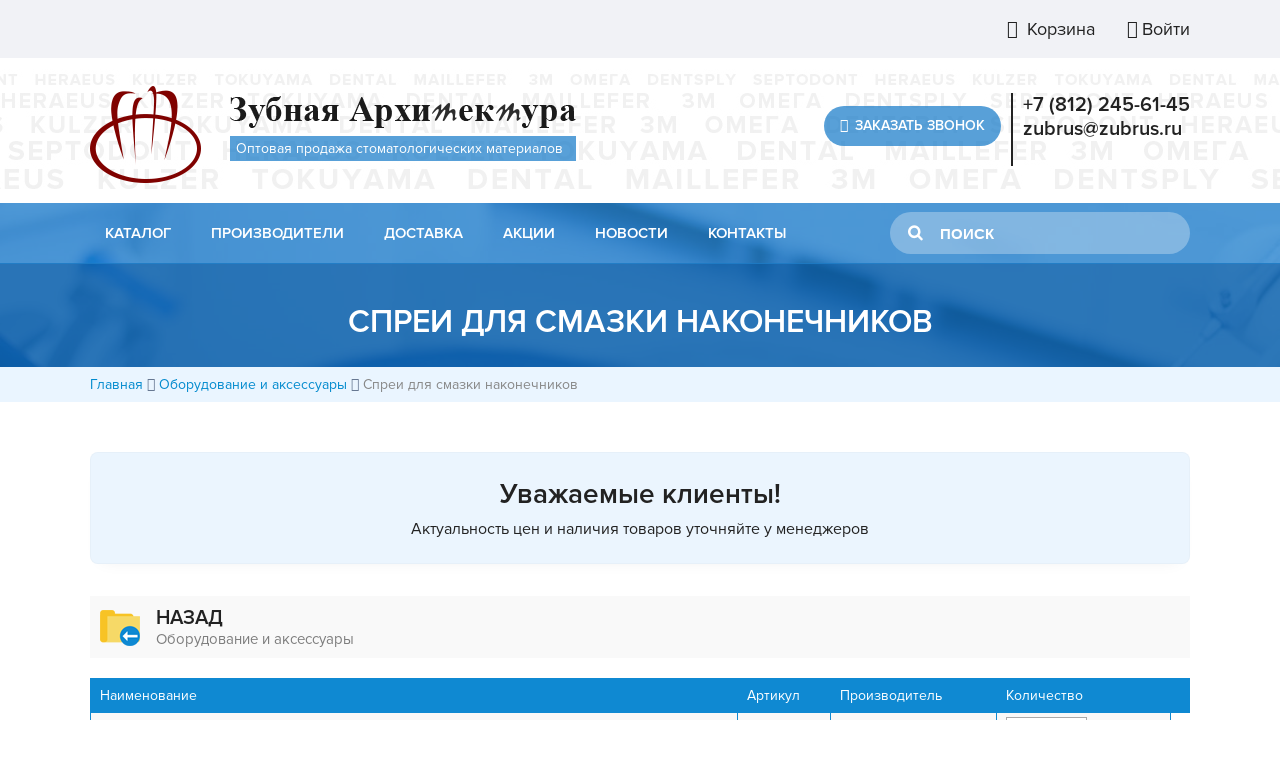

--- FILE ---
content_type: text/html; charset=UTF-8
request_url: https://zubrus.ru/catalog/oborudovanie_i_aksessuaryi/smazka_i_ochistka_nakonechnikov
body_size: 15474
content:
<!DOCTYPE html>
<html>
<head><meta charset="utf-8">
<title> Спреи для смазки наконечников купить по оптовым ценам | «Зубная Архитектура» </title>
<meta name="keywords" content="">
<meta name="description" content="">
<meta name="viewport" content="width=720">
<meta name="yandex-verification" content="415bf39038b535a1">
<meta name="application-name" content="Зубрус">
<meta name="msapplication-TileImage" content="/images/logo.png">
<meta name="msapplication-TileColor" content="#0090d9">
<link href="/css/libs/font-awesome/css/font-awesome.css" media="screen" rel="stylesheet" type="text/css">

        
<link href="/css/libs/reset.css" media="screen" rel="stylesheet" type="text/css">
<link href="/css/content.css" media="screen" rel="stylesheet" type="text/css">
<link href="/css/elements.css" media="screen" rel="stylesheet" type="text/css">
<link href="/js/lib/sweetalert/sweet-alert.css" media="screen" rel="stylesheet" type="text/css"> 
<link href="/fonts/fonts.css" media="screen" rel="stylesheet" type="text/css">
<link href="/css/main.css" media="screen" rel="stylesheet" type="text/css">
<link href="/images/favicon.png" rel="shortcut icon">
<link href="/catalog/oborudovanie_i_aksessuaryi/smazka_i_ochistka_nakonechnikov" rel="canonical">
<link href="/images/logo.png" rel="apple-touch-icon">
<link href="/images/logo.png" rel="image_src">
<meta name="yandex-verification" content="669caf802d9dbc1a">
<meta name="robots" content="index, follow" />




</head>
    <body>
        <div id="fog" style="display: none;"></div>
<div class="block" id="top">
    <div class="wrapper">
        <div class="price">
	    <span style="vertical-align:sub">WhatsApp +7(931) 232-05-96</span>
        </div>

        <div class="t-menu">
            <a href="/cart/"><i class="fa fa-shopping-cart"></i> Корзина

          <span class="cart-count" style="display: none;">0</span>

            </a>
                          <a style="cursor:pointer" id="login_popup"><i class="fa fa-user"></i>Войти</a>
            
        </div>

        <div class="auth">
                    </div>
    </div>
</div>
<div class="block" id="header">
    <div class="wrapper">
        <a href="/" class="logo">
            <div class="title"></div>
                        <div class="desc">Оптовая продажа стоматологических материалов</div>
        </a>

        <div class="contacts">
            <div class="feedback">
                <a class="popup_recall btn"><i class="fa fa-phone"></i>Заказать звонок</a>
            </div>
            <div class="phones">
                <div class="row">
                <span class="ya-phone">
                <a href="tel:+7 (812) 245-61-45">+7 (812) 245-61-45</a>
                </span></div>
                <div class="row">
                <a href="mailto:zubrus@zubrus.ru" class="email">zubrus@zubrus.ru</a>
                </div> </div>
        </div>
    </div>
</div>
        <div class="block" id="nav">
    <div class="wrapper">
        <ul>
    <li class="catalog">
        <a href="/catalog/">Каталог</a>
        <ul style="min-height: 642px;">

                    <li><a href="/catalog/anesteziyainstrumentyi">Анестезия/инструменты
                        <i class="fa fa-angle-right"></i></a>
            <ul style="min-height: 642px;">

                                <li><a href="/catalog/anesteziyainstrumentyi/anesteziya">Анестезия
                                                      <i class="fa fa-angle-right"></i></a>
                  <ul style="min-height: 642px;">

                                        <li><a href="/catalog/anesteziyainstrumentyi/anesteziya/anestetiki">Анестетики</a></li>
                                        <li><a href="/catalog/anesteziyainstrumentyi/anesteziya/applikatsionnaya_anesteziya">Аппликационная анестезия</a></li>
                    
                  </ul>
                  </li>
                                                  <li><a href="/catalog/anesteziyainstrumentyi/iglyi_dlya_shpritsov">Иглы для шприцов
                                                        </a></li>
                                                  <li><a href="/catalog/anesteziyainstrumentyi/shpritsyi_meditsinskie">Шприцы медицинские
                                                        </a></li>
                                
            </ul>
            </li>
            
                    <li><a href="/catalog/vspomogatelnyie_materialyi">Вспомогательные материалы
                        <i class="fa fa-angle-right"></i></a>
            <ul style="min-height: 642px;">

                                <li><a href="/catalog/vspomogatelnyie_materialyi/applikatoryi_mikrobrashi">Аппликаторы (Микробраши)
                                                        </a></li>
                                                  <li><a href="/catalog/vspomogatelnyie_materialyi/bloki_dlya_zameshivaniya_polipanel">Блоки для замешивания (Полипанель)
                                                        </a></li>
                                                  <li><a href="/catalog/vspomogatelnyie_materialyi/vata_meditsinskaya">Вата медицинская
                                                        </a></li>
                                                  <li><a href="/catalog/vspomogatelnyie_materialyi/vatnyie_valiki">Ватные валики
                                                        </a></li>
                                                  <li><a href="/catalog/vspomogatelnyie_materialyi/kanyuli_dlya_dispenserov_">Канюли для диспенсеров
                                                        </a></li>
                                                  <li><a href="/catalog/vspomogatelnyie_materialyi/lateksnyie_listyi">Латексные листы
                                                        </a></li>
                                                  <li><a href="/catalog/vspomogatelnyie_materialyi/marlya_meditsinskaya">Марля медицинская
                                                        </a></li>
                                                  <li><a href="/catalog/vspomogatelnyie_materialyi/salfetki_nagrudnyie">Салфетки нагрудные
                                                        </a></li>
                                                  <li><a href="/catalog/vspomogatelnyie_materialyi/stakanyi_plastikovyie">Стаканы пластиковые
                                                        </a></li>
                                                  <li><a href="/catalog/vspomogatelnyie_materialyi/tabletki_dlya_poloskaniya">Таблетки для полоскания
                                                        </a></li>
                                                  <li><a href="/catalog/vspomogatelnyie_materialyi/fartuki_meditsinskie">Фартуки медицинские
                                                        </a></li>
                                                  <li><a href="/catalog/vspomogatelnyie_materialyi/shapochki_meditsinskie">Шапочки медицинские
                                                        </a></li>
                                
            </ul>
            </li>
            
                    <li><a href="/catalog/dezinfektsiya">Дезинфекция
                        <i class="fa fa-angle-right"></i></a>
            <ul style="min-height: 642px;">

                                <li><a href="/catalog/dezinfektsiya/jidkosti">Жидкости
                                                      <i class="fa fa-angle-right"></i></a>
                  <ul style="min-height: 642px;">

                                        <li><a href="/catalog/dezinfektsiya/jidkosti/aksessuaryi">Аксессуары</a></li>
                                        <li><a href="/catalog/dezinfektsiya/jidkosti/dezinfektsiya_i_ochistka_otsasyivayuschih_sistem">Дезинфекция и очистка отсасывающих систем</a></li>
                                        <li><a href="/catalog/dezinfektsiya/jidkosti/dezinfektsiya_i_predsterilizatsionnaya_ochistka_medinstrumentov">Дезинфекция и предстерилизационная очистка мединструментов</a></li>
                                        <li><a href="/catalog/dezinfektsiya/jidkosti/dezinfektsiya_poverhnostey_predmetov_oborudovaniya">Дезинфекция поверхностей, предметов, оборудования</a></li>
                                        <li><a href="/catalog/dezinfektsiya/jidkosti/dezinfetsiya_ochistka_i_uhod_za_rukami_i_slizistyimi">Дезинфеция, очистка и уход за руками и слизистыми</a></li>
                    
                  </ul>
                  </li>
                                                  <li><a href="/catalog/dezinfektsiya/jurnalyi">Журналы
                                                        </a></li>
                                                  <li><a href="/catalog/dezinfektsiya/indikatoryi">Индикаторы
                                                      <i class="fa fa-angle-right"></i></a>
                  <ul style="min-height: 642px;">

                                        <li><a href="/catalog/dezinfektsiya/indikatoryi/himicheskie_indikatoryi_dlya_vozdushnoy_sterilizatsii">Химические индикаторы для воздушной стерилизации</a></li>
                                        <li><a href="/catalog/dezinfektsiya/indikatoryi/himicheskie_indikatoryi_dlya_parovoy_sterilizatsii">Химические индикаторы для паровой стерилизации</a></li>
                    
                  </ul>
                  </li>
                                                  <li><a href="/catalog/dezinfektsiya/konteyneryi_emkosti">Контейнеры, ёмкости
                                                      <i class="fa fa-angle-right"></i></a>
                  <ul style="min-height: 642px;">

                                        <li><a href="/catalog/dezinfektsiya/konteyneryi_emkosti/emkosti">Ёмкости</a></li>
                                        <li><a href="/catalog/dezinfektsiya/konteyneryi_emkosti/konteyneryi">Контейнеры</a></li>
                                        <li><a href="/catalog/dezinfektsiya/konteyneryi_emkosti/meshki_dlya_utilizatsii_othodov">Мешки для утилизации отходов</a></li>
                    
                  </ul>
                  </li>
                                                  <li><a href="/catalog/dezinfektsiya/salfetki">Салфетки
                                                        </a></li>
                                                  <li><a href="/catalog/dezinfektsiya/upakovochnyie_materialyi">Упаковочные материалы
                                                      <i class="fa fa-angle-right"></i></a>
                  <ul style="min-height: 642px;">

                                        <li><a href="/catalog/dezinfektsiya/upakovochnyie_materialyi/paketyi_dlya_avtoklava_ploskie">Пакеты для автоклава плоские</a></li>
                                        <li><a href="/catalog/dezinfektsiya/upakovochnyie_materialyi/rulonyi_dlya_sterilizatsii_ploskie">Рулоны для стерилизации плоские</a></li>
                    
                  </ul>
                  </li>
                                
            </ul>
            </li>
            
                    <li><a href="/catalog/zubotehnicheskaya_laboratoriya">Зуботехническая лаборатория
                        <i class="fa fa-angle-right"></i></a>
            <ul style="min-height: 642px;">

                                <li><a href="/catalog/zubotehnicheskaya_laboratoriya/voski_gipsyi_pakovochnyie_massyi">Воски, гипсы, паковочные массы
                                                        </a></li>
                                                  <li><a href="/catalog/zubotehnicheskaya_laboratoriya/zubotehnicheskiy_polirovalnyiy_instrument">Зуботехнический полировальный инструмент
                                                        </a></li>
                                                  <li><a href="/catalog/zubotehnicheskaya_laboratoriya/obrabotka_ortopedicheskiy_konstruktsiy_i_izdeliy">Обработка ортопедический конструкций и изделий
                                                        </a></li>
                                                  <li><a href="/catalog/zubotehnicheskaya_laboratoriya/plastmassyi">Пластмассы
                                                        </a></li>
                                
            </ul>
            </li>
            
                    <li><a href="/catalog/instrumentyi">Инструменты
                        <i class="fa fa-angle-right"></i></a>
            <ul style="min-height: 642px;">

                                <li><a href="/catalog/instrumentyi/kohler">KOHLER
                                                      <i class="fa fa-angle-right"></i></a>
                  <ul style="min-height: 642px;">

                                        <li><a href="/catalog/instrumentyi/kohler/dolota_kohler">ДОЛОТА Kohler</a></li>
                                        <li><a href="/catalog/instrumentyi/kohler/zajimyi_kohler">ЗАЖИМЫ| KOHLER</a></li>
                                        <li><a href="/catalog/instrumentyi/kohler/zatochka_instrumenta">ЗАТОЧКА ИНСТРУМЕНТА</a></li>
                                        <li><a href="/catalog/instrumentyi/kohler/zerkala_stomatologicheskie_kohlerkohler">ЗЕРКАЛА СТОМАТОЛОГИЧЕСКИЕ Kohler|Кохлер</a></li>
                                        <li><a href="/catalog/instrumentyi/kohler/zondyi_kohlerkohler">ЗОНДЫ Kohler|Кохлер</a></li>
                                        <li><a href="/catalog/instrumentyi/kohler/igloderjateli_kohlerkohler">ИГЛОДЕРЖАТЕЛИ КОХЛЕР|KOHLER</a></li>
                                        <li><a href="/catalog/instrumentyi/kohler/instrument_dlya_implantologii">ИНСТРУМЕНТ ДЛЯ ИМПЛАНТОЛОГИИ</a></li>
                                        <li><a href="/catalog/instrumentyi/kohler/instrument_dlya_kofferdama_kohlerkohler">ИНСТРУМЕНТ ДЛЯ КОФФЕРДАМА KOHLER|КОХЛЕР</a></li>
                                        <li><a href="/catalog/instrumentyi/kohler/instrument_dlya_ortodontii">ИНСТРУМЕНТ ДЛЯ ОРТОДОНТИИ</a></li>
                                        <li><a href="/catalog/instrumentyi/kohler/instrument_dlya_parodontologii_kohlerkohler">ИНСТРУМЕНТ ДЛЯ ПАРОДОНТОЛОГИИ Kohler|Кохлер</a></li>
                                        <li><a href="/catalog/instrumentyi/kohler/instrument_dlya_endodoptii">ИНСТРУМЕНТ ДЛЯ ЭНДОДОПТИИ</a></li>
                                        <li><a href="/catalog/instrumentyi/kohler/katalogi">Каталоги</a></li>
                                        <li><a href="/catalog/instrumentyi/kohler/kostnaya_plastika">КОСТНАЯ ПЛАСТИКА</a></li>
                                        <li><a href="/catalog/instrumentyi/kohler/kyuretajnyie_lojki_kohlerkohler">КЮРЕТАЖНЫЕ ЛОЖКИ Kohler|Кохлер</a></li>
                                        <li><a href="/catalog/instrumentyi/kohler/literatura">ЛИТЕРАТУРА</a></li>
                                        <li><a href="/catalog/instrumentyi/kohler/lotki_dlya_sterilizatsii_kohlerkohler">ЛОТКИ ДЛЯ СТЕРИЛИЗАЦИИ KOHLER|КОХЛЕР</a></li>
                                        <li><a href="/catalog/instrumentyi/kohler/naboryi_instrumentov_kohlerkohler">НАБОРЫ ИНСТРУМЕНТОВ KOHLER|КОХЛЕР</a></li>
                                        <li><a href="/catalog/instrumentyi/kohler/ortopedicheskaya_stomatologiya">ОРТОПЕДИЧЕСКАЯ СТОМАТОЛОГИЯ</a></li>
                                        <li><a href="/catalog/instrumentyi/kohler/parinst_orban_12">ПАР.ИНСТ. ORBAN 1/2</a></li>
                                        <li><a href="/catalog/instrumentyi/kohler/periotomyi_kohler__kohler">ПЕРИОТОМЫ Kohler | Кохлер</a></li>
                                        <li><a href="/catalog/instrumentyi/kohler/pintsetyi_kohlerkohlkr">ПИНЦЕТЫ Kohler|Кохлкр</a></li>
                                        <li><a href="/catalog/instrumentyi/kohler/plombirovochnyiy_instrument_kohlerkohler">ПЛОМБИРОВОЧНЫЙ ИНСТРУМЕНТ КОХЛЕР|KOHLER</a></li>
                                        <li><a href="/catalog/instrumentyi/kohler/raspatoryi_kohler__kohler">РАСПАТОРЫ Kohler | Кохлер</a></li>
                                        <li><a href="/catalog/instrumentyi/kohler/rejuschiy_instrument">РЕЖУЩИЙ ИНСТРУМЕНТ</a></li>
                                        <li><a href="/catalog/instrumentyi/kohler/retraktoryi">РЕТРАКТОРЫ</a></li>
                                        <li><a href="/catalog/instrumentyi/kohler/rinologiya_kohlerkohler">РИНОЛОГИЯ KOHLER|КОХЛЕР</a></li>
                                        <li><a href="/catalog/instrumentyi/kohler/stomatologicheskie_schiptsyi_kohlerkohler">СТОМАТОЛОГИЧЕСКИЕ ЩИПЦЫ Kohler|Кохлер</a></li>
                                        <li><a href="/catalog/instrumentyi/kohler/ekskavatoryi_kohlerkohler">ЭКСКАВАТОРЫ КОХЛЕР|KOHLER</a></li>
                                        <li><a href="/catalog/instrumentyi/kohler/elevatoryi_kohlerkohler">ЭЛЕВАТОРЫ KOHLER|КОХЛЕР</a></li>
                    
                  </ul>
                  </li>
                                                  <li><a href="/catalog/instrumentyi/instrumentyi_dlya_ortopedii">Инструменты для ортопедии
                                                        </a></li>
                                                  <li><a href="/catalog/instrumentyi/instrumentyi_dlya_parodontologii">Инструменты для пародонтологии
                                                        </a></li>
                                                  <li><a href="/catalog/instrumentyi/instrumentyi_dlya_terapii">Инструменты для терапии
                                                        </a></li>
                                                  <li><a href="/catalog/instrumentyi/instrumentyi_dlya_hirurgii">Инструменты для хирургии
                                                        </a></li>
                                
            </ul>
            </li>
            
                    <li><a href="/catalog/irrigatoryi">Ирригаторы
                          </a></li>
            
                    <li><a href="/catalog/oborudovanie_i_aksessuaryi">Оборудование и аксессуары
                        <i class="fa fa-angle-right"></i></a>
            <ul style="min-height: 642px;">

                                <li><a href="/catalog/oborudovanie_i_aksessuaryi/smazka_i_ochistka_nakonechnikov">Смазка и очистка наконечников
                                                        </a></li>
                                
            </ul>
            </li>
            
                    <li><a href="/catalog/ortopediya">Ортопедия
                        <i class="fa fa-angle-right"></i></a>
            <ul style="min-height: 642px;">

                                <li><a href="/catalog/ortopediya/vremennaya_fiksatsiya_ortopedicheskih_konstruktsiy">Временная фиксация ортопедических конструкций
                                                        </a></li>
                                                  <li><a href="/catalog/ortopediya/vremennyie_ortopedicheskie_konstruktsii">Временные ортопедические конструкции
                                                        </a></li>
                                                  <li><a href="/catalog/ortopediya/gipsyi_stomatologicheskie">Гипсы стоматологические
                                                        </a></li>
                                                  <li><a href="/catalog/ortopediya/ottisknyie_materialyi_i_aksessuaryi">Оттискные материалы и аксессуары
                                                      <i class="fa fa-angle-right"></i></a>
                  <ul style="min-height: 642px;">

                                        <li><a href="/catalog/ortopediya/ottisknyie_materialyi_i_aksessuaryi/a-silikonovyie_massyi_vinilpolisiloksanyi">А-силиконовые массы (винилполисилоксаны)</a></li>
                                        <li><a href="/catalog/ortopediya/ottisknyie_materialyi_i_aksessuaryi/aksessuaryi">Аксессуары</a></li>
                                        <li><a href="/catalog/ortopediya/ottisknyie_materialyi_i_aksessuaryi/alginatnyie_massyi">Альгинатные массы</a></li>
                                        <li><a href="/catalog/ortopediya/ottisknyie_materialyi_i_aksessuaryi/materialyi_dlya_registratsii_prikusa">Материалы для регистрации прикуса</a></li>
                                        <li><a href="/catalog/ortopediya/ottisknyie_materialyi_i_aksessuaryi/poliefirnyie_massyi">Полиэфирные массы</a></li>
                                        <li><a href="/catalog/ortopediya/ottisknyie_materialyi_i_aksessuaryi/s-silikonovyie_massyi_polisiloksanyi">С-силиконовые массы (полисилоксаны)</a></li>
                    
                  </ul>
                  </li>
                                                  <li><a href="/catalog/ortopediya/podkladki_pod_protezyi">Подкладки под протезы
                                                        </a></li>
                                                  <li><a href="/catalog/ortopediya/postoyannaya_fiksatsiya_ortopedicheskih_konstruktsiy">Постоянная фиксация ортопедических конструкций
                                                        </a></li>
                                                  <li><a href="/catalog/ortopediya/remont_skolov_metallokeramiki">Ремонт сколов металлокерамики
                                                        </a></li>
                                
            </ul>
            </li>
            
                    <li><a href="/catalog/profilaktika_i_gigiena">Профилактика и гигиена
                        <i class="fa fa-angle-right"></i></a>
            <ul style="min-height: 642px;">

                                <li><a href="/catalog/profilaktika_i_gigiena/detskie_zubnyie_schetki_">Детские зубные щетки
                                                        </a></li>
                                                  <li><a href="/catalog/profilaktika_i_gigiena/zubnyie_schetki_">Зубные щетки
                                                      <i class="fa fa-angle-right"></i></a>
                  <ul style="min-height: 642px;">

                                        <li><a href="/catalog/profilaktika_i_gigiena/zubnyie_schetki_/zubnyie_schetki_tepe">Зубные щетки TePe</a></li>
                                        <li><a href="/catalog/profilaktika_i_gigiena/zubnyie_schetki_/zubnyie_schetki_i_niti_dr_nanoto">Зубные щетки и нити (Dr. NanoTo)</a></li>
                    
                  </ul>
                  </li>
                                                  <li><a href="/catalog/profilaktika_i_gigiena/individualnyie_sredstva_profilaktiki_i_uhoda">Индивидуальные средства профилактики и ухода
                                                        </a></li>
                                                  <li><a href="/catalog/profilaktika_i_gigiena/maski_zaschitnyie">Маски защитные
                                                        </a></li>
                                                  <li><a href="/catalog/profilaktika_i_gigiena/nasadki_dlya_irrigatorov">Насадки для ирригаторов
                                                        </a></li>
                                                  <li><a href="/catalog/profilaktika_i_gigiena/odnorazovyie_bahilyi">Одноразовые бахилы
                                                        </a></li>
                                                  <li><a href="/catalog/profilaktika_i_gigiena/opolaskivateli_dlya_polosti_rta">Ополаскиватели для полости рта
                                                        </a></li>
                                                  <li><a href="/catalog/profilaktika_i_gigiena/ochki_zaschitnyie">Очки защитные
                                                        </a></li>
                                                  <li><a href="/catalog/profilaktika_i_gigiena/polirovanie_i_udalenie_zubnogo_kamnya">Полирование и удаление зубного камня
                                                        </a></li>
                                                  <li><a href="/catalog/profilaktika_i_gigiena/profilaktika_zubnogo_kariesa">Профилактика зубного кариеса
                                                      <i class="fa fa-angle-right"></i></a>
                  <ul style="min-height: 642px;">

                                        <li><a href="/catalog/profilaktika_i_gigiena/profilaktika_zubnogo_kariesa/germetiki_silantyi">Герметики, Силанты</a></li>
                                        <li><a href="/catalog/profilaktika_i_gigiena/profilaktika_zubnogo_kariesa/depoforez_glubooe_ftorirovanie">Депофорез (глубоое фторирование)</a></li>
                                        <li><a href="/catalog/profilaktika_i_gigiena/profilaktika_zubnogo_kariesa/desensitayzeryi_i_ftorprofilaktika">Десенситайзеры и Фторпрофилактика</a></li>
                                        <li><a href="/catalog/profilaktika_i_gigiena/profilaktika_zubnogo_kariesa/serebrenie">Серебрение</a></li>
                    
                  </ul>
                  </li>
                                                  <li><a href="/catalog/profilaktika_i_gigiena/slyunootsosyi">Слюноотсосы
                                                        </a></li>
                                                  <li><a href="/catalog/profilaktika_i_gigiena/sredstva_dlya_otbelivaniya_zubov">Средства для отбеливания зубов
                                                      <i class="fa fa-angle-right"></i></a>
                  <ul style="min-height: 642px;">

                                        <li><a href="/catalog/profilaktika_i_gigiena/sredstva_dlya_otbelivaniya_zubov/klinicheskoe_otbelivanie">Клиническое отбеливание</a></li>
                                        <li><a href="/catalog/profilaktika_i_gigiena/sredstva_dlya_otbelivaniya_zubov/sistemyi_domashnego_otbelivaniya">Системы домашнего отбеливания</a></li>
                    
                  </ul>
                  </li>
                                                  <li><a href="/catalog/profilaktika_i_gigiena/sredstva_zaschityi_i_gigienyi">Средства защиты и гигиены
                                                        </a></li>
                                                  <li><a href="/catalog/profilaktika_i_gigiena/ultrazvukovyie_zubnyie_schetki">Ультразвуковые зубные щетки
                                                        </a></li>
                                                  <li><a href="/catalog/profilaktika_i_gigiena/halatyi_hirurgicheskie">Халаты хирургические
                                                        </a></li>
                                
            </ul>
            </li>
            
                    <li><a href="/catalog/terapiya">Терапия
                        <i class="fa fa-angle-right"></i></a>
            <ul style="min-height: 642px;">

                                <li><a href="/catalog/terapiya/adgezivyi_geli_dlya_travleniya">Адгезивы, гели для травления
                                                      <i class="fa fa-angle-right"></i></a>
                  <ul style="min-height: 642px;">

                                        <li><a href="/catalog/terapiya/adgezivyi_geli_dlya_travleniya/adgezivyi">Адгезивы</a></li>
                                        <li><a href="/catalog/terapiya/adgezivyi_geli_dlya_travleniya/aksessuaryi">Аксессуары</a></li>
                                        <li><a href="/catalog/terapiya/adgezivyi_geli_dlya_travleniya/geli_dlya_travleniya">Гели для травления</a></li>
                    
                  </ul>
                  </li>
                                                  <li><a href="/catalog/terapiya/artikulyatsionnaya_bumaga_i_sprei">Артикуляционная бумага и спреи
                                                        </a></li>
                                                  <li><a href="/catalog/terapiya/vspomogatelnyie_lechebnyie_preparatyi">Вспомогательные, лечебные препараты
                                                      <i class="fa fa-angle-right"></i></a>
                  <ul style="min-height: 642px;">

                                        <li><a href="/catalog/terapiya/vspomogatelnyie_lechebnyie_preparatyi/detektoryi_kariesa">Детекторы кариеса</a></li>
                                        <li><a href="/catalog/terapiya/vspomogatelnyie_lechebnyie_preparatyi/dlya_snyatiya_giperchuvstvitelnosti">Для снятия гиперчувствительности</a></li>
                    
                  </ul>
                  </li>
                                                  <li><a href="/catalog/terapiya/izolyatsiya_rabochego_polya_rotorasshiriteli">Изоляция рабочего поля, роторасширители
                                                        </a></li>
                                                  <li><a href="/catalog/terapiya/klampyi">Клампы
                                                        </a></li>
                                                  <li><a href="/catalog/terapiya/klinya">Клинья
                                                      <i class="fa fa-angle-right"></i></a>
                  <ul style="min-height: 642px;">

                                        <li><a href="/catalog/terapiya/klinya/klinya_dentsply">Клинья Dentsply</a></li>
                                        <li><a href="/catalog/terapiya/klinya/klinya_kerr">Клинья KERR</a></li>
                                        <li><a href="/catalog/terapiya/klinya/klinya_tor_vm">Клинья ТОР ВМ</a></li>
                    
                  </ul>
                  </li>
                                                  <li><a href="/catalog/terapiya/lojki_dlya_slepkov">Ложки для слепков
                                                        </a></li>
                                                  <li><a href="/catalog/terapiya/matritsyi">Матрицы
                                                      <i class="fa fa-angle-right"></i></a>
                  <ul style="min-height: 642px;">

                                        <li><a href="/catalog/terapiya/matritsyi/matritsyi_dentsply">Матрицы Dentsply</a></li>
                                        <li><a href="/catalog/terapiya/matritsyi/matritsyi_kerr">Матрицы Kerr</a></li>
                                        <li><a href="/catalog/terapiya/matritsyi/tor_vm">ТОР ВМ</a></li>
                    
                  </ul>
                  </li>
                                                  <li><a href="/catalog/terapiya/nakonechniki_dlya_pyilesosov">Наконечники для пылесосов
                                                        </a></li>
                                                  <li><a href="/catalog/terapiya/plombirovochnyie_materialyi">Пломбировочные материалы
                                                      <i class="fa fa-angle-right"></i></a>
                  <ul style="min-height: 642px;">

                                        <li><a href="/catalog/terapiya/plombirovochnyie_materialyi/vremennyie_plombirovochnyie_materialyi">Временные пломбировочные материалы</a></li>
                                        <li><a href="/catalog/terapiya/plombirovochnyie_materialyi/materialyi_dlya_vosstanovleniya_kulti_zuba">Материалы для восстановления культи зуба</a></li>
                                        <li><a href="/catalog/terapiya/plombirovochnyie_materialyi/materialyi_svetovogo_otverjdeniya_kompozitnanokompozit">Материалы светового отверждения (композит,нанокомпозит)</a></li>
                                        <li><a href="/catalog/terapiya/plombirovochnyie_materialyi/materialyi_himicheskogo_otverjdeniya">Материалы химического отверждения</a></li>
                                        <li><a href="/catalog/terapiya/plombirovochnyie_materialyi/tsementyi_stomatologicheskie">Цементы стоматологические</a></li>
                    
                  </ul>
                  </li>
                                                  <li><a href="/catalog/terapiya/podkladochnyie_materialyi">Подкладочные материалы
                                                      <i class="fa fa-angle-right"></i></a>
                  <ul style="min-height: 642px;">

                                        <li><a href="/catalog/terapiya/podkladochnyie_materialyi/lechebnyie_podkladki">Лечебные подкладки</a></li>
                                        <li><a href="/catalog/terapiya/podkladochnyie_materialyi/na_osnove_gidrookisi_kaltsiya">На основе гидроокиси кальция</a></li>
                                        <li><a href="/catalog/terapiya/podkladochnyie_materialyi/stekloinomernyie">Стеклоиномерные</a></li>
                    
                  </ul>
                  </li>
                                                  <li><a href="/catalog/terapiya/polirovalnyie_i_shlifovalnyie_sistemyi">Полировальные и шлифовальные системы
                                                      <i class="fa fa-angle-right"></i></a>
                  <ul style="min-height: 642px;">

                                        <li><a href="/catalog/terapiya/polirovalnyie_i_shlifovalnyie_sistemyi/polirovalnyie_diski_i_shtripsyi">Полировальные диски и штрипсы</a></li>
                                        <li><a href="/catalog/terapiya/polirovalnyie_i_shlifovalnyie_sistemyi/polirovalnyie_pastyi">Полировальные пасты</a></li>
                                        <li><a href="/catalog/terapiya/polirovalnyie_i_shlifovalnyie_sistemyi/polirovalnyie_rezinki_schetki">Полировальные резинки, щетки</a></li>
                    
                  </ul>
                  </li>
                                                  <li><a href="/catalog/terapiya/rentgenografiya">Рентгенография
                                                      <i class="fa fa-angle-right"></i></a>
                  <ul style="min-height: 642px;">

                                        <li><a href="/catalog/terapiya/rentgenografiya/materialyi_dlya_proyavki">Материалы для проявки</a></li>
                                        <li><a href="/catalog/terapiya/rentgenografiya/plenka_rengenovskaya">Пленка ренгеновская</a></li>
                    
                  </ul>
                  </li>
                                
            </ul>
            </li>
            
                    <li><a href="/catalog/treyneryi">Трейнеры
                          </a></li>
            
                    <li><a href="/catalog/hirurgiya_i_parodontologiya">Хирургия и пародонтология
                        <i class="fa fa-angle-right"></i></a>
            <ul style="min-height: 642px;">

                                <li><a href="/catalog/hirurgiya_i_parodontologiya/lezviya_dlya_skalpeley">Лезвия для скальпелей
                                                        </a></li>
                                                  <li><a href="/catalog/hirurgiya_i_parodontologiya/materialyi_dlya_parodontologii">Материалы для пародонтологии
                                                        </a></li>
                                                  <li><a href="/catalog/hirurgiya_i_parodontologiya/materialyi_dlya_hirurgii">Материалы для хирургии
                                                        </a></li>
                                                  <li><a href="/catalog/hirurgiya_i_parodontologiya/materialyi_dlya_shinirovaniya">Материалы для шинирования
                                                        </a></li>
                                                  <li><a href="/catalog/hirurgiya_i_parodontologiya/osteoplasticheskie_materialyi">Остеопластические материалы
                                                        </a></li>
                                                  <li><a href="/catalog/hirurgiya_i_parodontologiya/skalpeli_hirurgicheskie_">Скальпели хирургические
                                                        </a></li>
                                                  <li><a href="/catalog/hirurgiya_i_parodontologiya/shovnyie_materialyi">Шовные материалы
                                                        </a></li>
                                
            </ul>
            </li>
            
                    <li><a href="/catalog/elektricheskie_zubnyie_schetki">Электрические зубные щетки
                          </a></li>
            
                    <li><a href="/catalog/endodontiya">Эндодонтия
                        <i class="fa fa-angle-right"></i></a>
            <ul style="min-height: 642px;">

                                <li><a href="/catalog/endodontiya/vosstanovlenie_defektov_kostnoy_tkani_kornevyih_zubov">Восстановление дефектов костной ткани корневых зубов
                                                        </a></li>
                                                  <li><a href="/catalog/endodontiya/lechebnyie_materialyi">Лечебные материалы
                                                      <i class="fa fa-angle-right"></i></a>
                  <ul style="min-height: 642px;">

                                        <li><a href="/catalog/endodontiya/lechebnyie_materialyi/devitaliziruyuschie_materialyi">Девитализирующие материалы</a></li>
                                        <li><a href="/catalog/endodontiya/lechebnyie_materialyi/dezinfektsiya_kanalov_i_lechenie_oslojnennogo_kariesa">Дезинфекция каналов и лечение осложненного кариеса</a></li>
                                        <li><a href="/catalog/endodontiya/lechebnyie_materialyi/dlya_vyisushivaniya_i_obezjirevaniya_kanalov_i_polostey">Для высушивания и обезжиревания каналов и полостей</a></li>
                                        <li><a href="/catalog/endodontiya/lechebnyie_materialyi/dlya_lecheniya_pulpitov_i_periodontitov">Для лечения пульпитов и периодонтитов</a></li>
                                        <li><a href="/catalog/endodontiya/lechebnyie_materialyi/dlya_rasplombirovki_kanalov">Для распломбировки каналов</a></li>
                                        <li><a href="/catalog/endodontiya/lechebnyie_materialyi/dlya_sohraneniya_pulpyi">Для сохранения пульпы</a></li>
                                        <li><a href="/catalog/endodontiya/lechebnyie_materialyi/dlya_himicheskogo_rasshireniya_kanalov">Для химического расширения каналов</a></li>
                                        <li><a href="/catalog/endodontiya/lechebnyie_materialyi/krovoostanavlivayuschie_dlya_retraktsii_desnyi">Кровоостанавливающие, для ретракции десны</a></li>
                    
                  </ul>
                  </li>
                                                  <li><a href="/catalog/endodontiya/nasadki_dlya_skalera">Насадки для скалера
                                                        </a></li>
                                                  <li><a href="/catalog/endodontiya/plombirovanie_kornevyih_kanalov">Пломбирование корневых каналов
                                                        </a></li>
                                                  <li><a href="/catalog/endodontiya/shtiftyi_stomatologicheskie">Штифты стоматологические
                                                      <i class="fa fa-angle-right"></i></a>
                  <ul style="min-height: 642px;">

                                        <li><a href="/catalog/endodontiya/shtiftyi_stomatologicheskie/ankernyie_shtiftyi">Анкерные штифты</a></li>
                                        <li><a href="/catalog/endodontiya/shtiftyi_stomatologicheskie/bezzolnyie_plastikovyie_shtiftyi">Беззольные (пластиковые) штифты</a></li>
                                        <li><a href="/catalog/endodontiya/shtiftyi_stomatologicheskie/bumajnyie_shtiftyi">Бумажные штифты</a></li>
                                        <li><a href="/catalog/endodontiya/shtiftyi_stomatologicheskie/guttaperchevyie_shtiftyi">Гуттаперчевые штифты</a></li>
                                        <li><a href="/catalog/endodontiya/shtiftyi_stomatologicheskie/steklovolokonnyie_shtiftyi">Стекловолоконные штифты</a></li>
                                        <li><a href="/catalog/endodontiya/shtiftyi_stomatologicheskie/titanovyie_shtiftyi">Титановые штифты</a></li>
                    
                  </ul>
                  </li>
                                                  <li><a href="/catalog/endodontiya/endodonticheskie_instrumentyi_obturatoryi">Эндодонтические инструменты, обтураторы
                                                      <i class="fa fa-angle-right"></i></a>
                  <ul style="min-height: 642px;">

                                        <li><a href="/catalog/endodontiya/endodonticheskie_instrumentyi_obturatoryi/maillefer">Maillefer</a></li>
                                        <li><a href="/catalog/endodontiya/endodonticheskie_instrumentyi_obturatoryi/mani">MANI</a></li>
                                        <li><a href="/catalog/endodontiya/endodonticheskie_instrumentyi_obturatoryi/vdw_">VDW</a></li>
                                        <li><a href="/catalog/endodontiya/endodonticheskie_instrumentyi_obturatoryi/aksessuaryi">Аксессуары</a></li>
                                        <li><a href="/catalog/endodontiya/endodonticheskie_instrumentyi_obturatoryi/boryi_i_frezyi">Боры и фрезы</a></li>
                    
                  </ul>
                  </li>
                                
            </ul>
            </li>
            
        
        </ul>
        </li>
    <li class="brands">
        <a href="/brands/">Производители</a>
        <ul style="min-height: 642px;">
                <li><a href="/brands/miff">MiFF</a></li>
                <li><a href="/brands/nord-ost_ao">НОРД-ОСТ АО</a></li>
                <li><a href="/brands/glomako_ooo">ГЛОМАКО ООО</a></li>
                <li><a href="/brands/edenta">EDENTA</a></li>
                <li><a href="/brands/medenta">MEDENTA</a></li>
                <li><a href="/brands/sanctuary_health_sdn_bhd">SANCTUARY HEALTH SDN BHD</a></li>
                <li><a href="/brands/vericom_co_ltd">Vericom Co Ltd</a></li>
                <li><a href="/brands/saint-gobain_formula_germaniya">Saint-Gobain Formula, Германия</a></li>
                <li><a href="/brands/resorba">RESORBA</a></li>
                <li><a href="/brands/hlw">HLW</a></li>
                <li><a href="/brands/dentkist">DentKist</a></li>
                <li><a href="/brands/fabri">FABRI</a></li>
                <li><a href="/brands/ivoclar-vivadent">Ivoclar-Vivadent</a></li>
                <li><a href="/brands/centrix">Centrix</a></li>
                <li><a href="/brands/resorba">RESORBA</a></li>
                <li><a href="/brands/sony_corp">SONY Corp</a></li>
                <li><a href="/brands/xingyang_um_medical_instrument_co_ltd">XINGYANG UM MEDICAL INSTRUMENT CO., LTD</a></li>
                <li><a href="/brands/pg">P&amp;G</a></li>
                <li><a href="/brands/tepe">TePe</a></li>
                <li><a href="/brands/hapica">Hapica</a></li>
                <li><a href="/brands/degudent">DeguDent</a></li>
                <li><a href="/brands/purity_laboratories">Purity Laboratories</a></li>
                <li><a href="/brands/denta-m">ДЕНТА-М</a></li>
                <li><a href="/brands/forum_engineering_technologies_ltd">Forum Engineering Technologies LTD</a></li>
                <li><a href="/brands/yunik">ЮНИК</a></li>
                <li><a href="/brands/ortho_technology">Ortho Technology</a></li>
                <li><a href="/brands/tbi_company">TBI Company</a></li>
                <li><a href="/brands/bisco">Bisco</a></li>
                <li><a href="/brands/surgicon">Surgicon</a></li>
                <li><a href="/brands/noviset">NOVIset</a></li>
                <li><a href="/brands/polistom_npk_ooo">ПОЛИСТОМ НПК, ООО</a></li>
                <li><a href="/brands/fgm">FGM</a></li>
                <li><a href="/brands/carestream_dental">Carestream DENTAL</a></li>
                <li><a href="/brands/kavo				">KaVo				</a></li>
                <li><a href="/brands/clean+safe">Clean+Safe</a></li>
                <li><a href="/brands/tehnodent">TehnoDent</a></li>
                <li><a href="/brands/curaprox">Curaprox</a></li>
                <li><a href="/brands/diadent">DiaDent</a></li>
                <li><a href="/brands/ab_ardent">AB Ardent</a></li>
                <li><a href="/brands/staino">StaiNo</a></li>
                <li><a href="/brands/bisico">Bisico</a></li>
                <li><a href="/brands/bjm_lab">BJM LAB</a></li>
                <li><a href="/brands/sure-endo">Sure-Endo</a></li>
                <li><a href="/brands/woodpecker">Woodpecker</a></li>
                <li><a href="/brands/omnident">OMNIDENT</a></li>
                <li><a href="/brands/appledental">AppleDental</a></li>
                <li><a href="/brands/discus_dental">Discus Dental</a></li>
                <li><a href="/brands/bien-air_dental_sa">Bien-Air Dental SA</a></li>
                <li><a href="/brands/fkg_dentair">FKG DENTAIR</a></li>
                <li><a href="/brands/sherpa_korea">Sherpa Korea</a></li>
                <li><a href="/brands/karat_ooo">КАРАТ, ООО</a></li>
                <li><a href="/brands/petrospirt_zao">Петроспирт, ЗАО</a></li>
                <li><a href="/brands/bausch">Bausch</a></li>
                <li><a href="/brands/schulkemayr">Schulke&amp;Mayr</a></li>
                <li><a href="/brands/geistlich_pharma_ag">Geistlich Pharma AG</a></li>
                <li><a href="/brands/lysoform_dr_hans_rosemann_gmbh">Lysoform Dr. Hans Rosemann GmbH</a></li>
                <li><a href="/brands/johnsonjohnson_international">Johnson&amp;Johnson INTERNATIONAL</a></li>
                <li><a href="/brands/borer">Borer</a></li>
                <li><a href="/brands/linteks_ooo">Линтекс, ООО</a></li>
                <li><a href="/brands/braun">BRAUN</a></li>
                <li><a href="/brands/tonar_ooo">Тонар, ООО</a></li>
                <li><a href="/brands/sfm_hospital_products_gmbh">SFM Hospital Products GmbH</a></li>
                <li><a href="/brands/vinar_npf">ВИНАР, НПФ</a></li>
                <li><a href="/brands/sigma">SIGMA</a></li>
                <li><a href="/brands/elegreen">ELEGreen</a></li>
                <li><a href="/brands/inibsa">ИНИБСА</a></li>
                <li><a href="/brands/dentika">Дентика</a></li>
                <li><a href="/brands/razlichnyie">Различные</a></li>
                <li><a href="/brands/molnlycke_health_care">Molnlycke Health Care</a></li>
                <li><a href="/brands/tpc">TPC</a></li>
                <li><a href="/brands/duramedical">DuraMedical</a></li>
                <li><a href="/brands/megalux">Megalux</a></li>
                <li><a href="/brands/evident">Evident</a></li>
                <li><a href="/brands/shofu">Shofu</a></li>
                <li><a href="/brands/archdale">ARCHDALE</a></li>
                <li><a href="/brands/coswell_spa">Coswell SPA</a></li>
                <li><a href="/brands/dentex_dental_industrial">Dentex Dental Industrial</a></li>
                <li><a href="/brands/antis">АНТИС</a></li>
                <li><a href="/brands/medaim">MEDAIM</a></li>
                <li><a href="/brands/arkona">ARKONA</a></li>
                <li><a href="/brands/bozon_ooo">БОЗОН ООО</a></li>
                <li><a href="/brands/medkom_npf">МедКом, НПФ</a></li>
                <li><a href="/brands/kettenbach">Kettenbach</a></li>
                <li><a href="/brands/sirona_">Sirona </a></li>
                <li><a href="/brands/eqmaxon_corp">EQMAXON Corp.</a></li>
                <li><a href="/brands/polirovalnyie_sistemyi">Полировальные системы</a></li>
                <li><a href="/brands/huayuin_medikal_instruments_ko_ltd">Хуаюин Медикал Инструментс Ко., Лтд</a></li>
                <li><a href="/brands/tselit_ooo">Целит, ООО</a></li>
                <li><a href="/brands/pierrel">PIERREL</a></li>
                <li><a href="/brands/directa">DIRECTA</a></li>
                <li><a href="/brands/kohler">Kohler</a></li>
                <li><a href="/brands/cattani">Cattani</a></li>
                <li><a href="/brands/magnolia_srl">Magnolia s.r.l.</a></li>
                <li><a href="/brands/vita_zahnfabrik">VITA Zahnfabrik</a></li>
                <li><a href="/brands/sunshine">Sunshine</a></li>
                <li><a href="/brands/keystone_industries">Keystone Industries</a></li>
                <li><a href="/brands/cefla_sc">Cefla S.C.</a></li>
                <li><a href="/brands/mmiz">ММИЗ</a></li>
                <li><a href="/brands/ss_scheftner_gmbh">S&amp;S Scheftner GmbH</a></li>
                <li><a href="/brands/jen_dental">JEN DENTAL</a></li>
                <li><a href="/brands/prevestdenpro">PREVESTDenPro</a></li>
                <li><a href="/brands/sultan">Sultan</a></li>
                <li><a href="/brands/unident">Unident</a></li>
                <li><a href="/brands/diplendenta">ДипленДента</a></li>
                <li><a href="/brands/dslightpost">DSLightPost</a></li>
                <li><a href="/brands/nordin">Nordin</a></li>
                <li><a href="/brands/kagayaki">Кагаяки</a></li>
                <li><a href="/brands/hopf_ringled__co_gmbh__cie">HOPF, RINGLED &amp; CO. GMBH &amp; CIE</a></li>
                <li><a href="/brands/petropoint">PetroPoint</a></li>
                <li><a href="/brands/nsk">NSK</a></li>
                <li><a href="/brands/noritake">Noritake</a></li>
                <li><a href="/brands/strum">СТРУМ</a></li>
                <li><a href="/brands/eurotype">EuroType</a></li>
                <li><a href="/brands/apexmed">Apexmed</a></li>
                <li><a href="/brands/stoma">Стома</a></li>
                <li><a href="/brands/mrc">MRC</a></li>
                <li><a href="/brands/ds_light_post">DS Light Post</a></li>
                <li><a href="/brands/delta">Дельта</a></li>
                <li><a href="/brands/denject">DenJect</a></li>
                <li><a href="/brands/hebei_fenghe_biotechnology_inc">Hebei Fenghe Biotechnology Inc</a></li>
                <li><a href="/brands/klinipak_ooo">КЛИНИПАК, ООО</a></li>
                <li><a href="/brands/npp_sibmedinstrument">НПП &quot;Сибмединструмент&quot;</a></li>
                <li><a href="/brands/extramore_electronics_co_ltd">EXTRAMORE ELECTRONICS CO. LTD</a></li>
                <li><a href="/brands/dentech_corporation">Dentech Corporation</a></li>
                <li><a href="/brands/top_glove_sdnbhd">TOP GLOVE SDN.BHD.</a></li>
                <li><a href="/brands/cornerstone_corporation">Cornerstone Corporation</a></li>
                <li><a href="/brands/yamahachi_dental">YAMAHACHI DENTAL</a></li>
                <li><a href="/brands/dentapreg">DENTAPREG</a></li>
                <li><a href="/brands/produits_dentaires_sa">Produits Dentaires SA</a></li>
                <li><a href="/brands/dezodent">DEZODENT</a></li>
                <li><a href="/brands/kristident">KRISTIDENT</a></li>
                <li><a href="/brands/ludovico_martelli_srl">Ludovico Martelli S.r.l</a></li>
                <li><a href="/brands/organik_farmasyutikalz_ooo">Органик Фармасьютикалз ООО</a></li>
                <li><a href="/brands/rocs">R.O.C.S.</a></li>
                <li><a href="/brands/lujskiy_zavod_belkozin_oao">Лужский Завод &quot;БЕЛКОЗИН&quot;, ОАО</a></li>
                <li><a href="/brands/dr_hinz_dental">Dr. Hinz Dental</a></li>
                <li><a href="/brands/klever">KLEVER</a></li>
                <li><a href="/brands/nipro_yaponiya">Nipro (Япония)</a></li>
                <li><a href="/brands/ansell">Ansell</a></li>
                <li><a href="/brands/severnaya_fabrika_ooo">Северная фабрика, ООО</a></li>
                <li><a href="/brands/bufa_ooo">БУФА, ООО</a></li>
                <li><a href="/brands/politec">Politec</a></li>
                <li><a href="/brands/mani">Mani</a></li>
                <li><a href="/brands/vdw">VDW</a></li>
                <li><a href="/brands/sibmedinstrument_npp">Сибмединструмент НПП</a></li>
                <li><a href="/brands/panasonic">Panasonic</a></li>
                <li><a href="/brands/waterpik">WaterPik</a></li>
                <li><a href="/brands/aquajet">Aquajet</a></li>
                <li><a href="/brands/donfeel">Donfeel</a></li>
                <li><a href="/brands/bwell">B.Well</a></li>
                <li><a href="/brands/grandstream">grandstream</a></li>
                <li><a href="/brands/aquapulsar">AquaPulsar</a></li>
                <li><a href="/brands/rayzen_helfkea_prodakts_ko">Райзен Хэлфкэа Продактс Ко</a></li>
                <li><a href="/brands/neo_dental">NEO DENTAL</a></li>
                <li><a href="/brands/kront-m_ao">КРОНТ-М, АО</a></li>
                <li><a href="/brands/kerr">Kerr</a></li>
                <li><a href="/brands/voco">VOCO</a></li>
                <li><a href="/brands/ivoclar_vivadent">Ivoclar Vivadent</a></li>
                <li><a href="/brands/forma">Форма</a></li>
                <li><a href="/brands/tokuyama_dental">Tokuyama Dental</a></li>
                <li><a href="/brands/omegadent">ОмегаДент</a></li>
                <li><a href="/brands/tor_vm">ТОР ВМ</a></li>
                <li><a href="/brands/vladmiva">ВладМиВа</a></li>
                <li><a href="/brands/dispodent">Dispodent</a></li>
                <li><a href="/brands/euronda">Euronda</a></li>
                <li><a href="/brands/maillefer">Maillefer</a></li>
                <li><a href="/brands/dentsply">Dentsply</a></li>
                <li><a href="/brands/septodont">Septodont</a></li>
                <li><a href="/brands/spofa">Spofa</a></li>
                <li><a href="/brands/stomadent">СтомаДент</a></li>
                <li><a href="/brands/stomahim">Стомахим</a></li>
                <li><a href="/brands/pd">PD</a></li>
                <li><a href="/brands/dmg">DMG</a></li>
                <li><a href="/brands/sswhite">SSWhite</a></li>
                <li><a href="/brands/prima_dental">Prima Dental</a></li>
                <li><a href="/brands/primedental">PrimeDental</a></li>
                <li><a href="/brands/verident">Verident</a></li>
                <li><a href="/brands/superdent">SuperDent</a></li>
                <li><a href="/brands/alphadent">AlphaDent</a></li>
                <li><a href="/brands/monoject">Monoject</a></li>
                <li><a href="/brands/dentstar">Dentstar</a></li>
                <li><a href="/brands/gc">GC</a></li>
                <li><a href="/brands/itena">ITENA</a></li>
                <li><a href="/brands/spident">Spident</a></li>
                <li><a href="/brands/meta_biomed">Meta Biomed</a></li>
                <li><a href="/brands/premier_usa">Premier USA</a></li>
                <li><a href="/brands/esteyd-servisgrup_ooo">Эстэйд-Сервисгруп, ООО</a></li>
                <li><a href="/brands/raydenc_inc">RAYDENC INC.</a></li>
                <li><a href="/brands/crosstex">Crosstex</a></li>
                <li><a href="/brands/humanchemie_gmbh">HUMANCHEMIE GmbH</a></li>
                <li><a href="/brands/nti">NTI</a></li>
                <li><a href="/brands/blossom">Blossom</a></li>
                <li><a href="/brands/morita_corp">Morita corp.</a></li>
                <li><a href="/brands/osram">OSRAM</a></li>
                <li><a href="/brands/philips">Philips</a></li>
                <li><a href="/brands/glasspan">GlasSpan</a></li>
                <li><a href="/brands/ni-pro_koreya">Ni-pro (Корея)</a></li>
                <li><a href="/brands/sirio">Sirio</a></li>
                <li><a href="/brands/coltene">Coltene</a></li>
                <li><a href="/brands/nordiska_dental">Nordiska Dental</a></li>
                <li><a href="/brands/agree">Agree</a></li>
                <li><a href="/brands/horico">Horico</a></li>
                <li><a href="/brands/microbrush">Microbrush</a></li>
                <li><a href="/brands/rossiya">Россия</a></li>
                <li><a href="/brands/lascod">LASCOD</a></li>
                <li><a href="/brands/sense">SENSE</a></li>
                <li><a href="/brands/powerled">PowerLed</a></li>
                <li><a href="/brands/ultradent">ULTRADENT</a></li>
                <li><a href="/brands/gingipak">GingiPAK</a></li>
                <li><a href="/brands/dermagrip">Dermagrip</a></li>
                <li><a href="/brands/kodak">Kodak</a></li>
                <li><a href="/brands/dentalfilm">Dentalfilm</a></li>
                <li><a href="/brands/ems">EMS</a></li>
                <li><a href="/brands/kmiz">КМИЗ</a></li>
                <li><a href="/brands/jnb">JNB</a></li>
                <li><a href="/brands/polides">PoliDes</a></li>
                <li><a href="/brands/dezkliner">ДезКлинер</a></li>
                <li><a href="/brands/sanofi_aventis">Sanofi Aventis</a></li>
                <li><a href="/brands/dgm_steriguard">DGM Steriguard</a></li>
                <li><a href="/brands/ckdental">CKDental</a></li>
                <li><a href="/brands/gigiena_plyus_ooo">Гигиена плюс, ООО</a></li>
                <li><a href="/brands/3m_espe">3M ESPE</a></li>
                <li><a href="/brands/heraeus_kulzer">Heraeus Kulzer</a></li>
                <li><a href="/brands/zhermack">Zhermack</a></li>
                <li><a href="/brands/detax">Detax</a></li>
                <li><a href="/brands/gigrovata-s-peterburg_zao">Гигровата-С-Петербург, ЗАО</a></li>
                <li><a href="/brands/suksunskiy_optiko-mehanicheskiy_zavod_oao">Суксунский оптико-механический завод, ОАО</a></li>
                <li><a href="/brands/intermedapatit_ooo">Интермедапатит, ООО</a></li>
                <li><a href="/brands/foshan_coxo_medical_instrument_co_ltd">Foshan Coxo Medical Instrument Co., Ltd.</a></li>
                <li><a href="/brands/huge_dental">HUGE Dental</a></li>
                <li><a href="/brands/beyond">Beyond</a></li>
                <li><a href="/brands/vita-pul_mk">ВИТА-ПУЛ МК</a></li>
                <li><a href="/brands/tehnoprom">ТехноПром</a></li>
                <li><a href="/brands/velt_npo">ВЕЛТ, НПО</a></li>
                <li><a href="/brands/sri_trang_gloves_pablic_company_limited">Sri Trang Gloves Pablic Company Limited</a></li>
                <li><a href="/brands/contex">Артезан Фарма</a></li>
                <li><a href="/brands/hagerwerken">Hager&amp;Werken</a></li>
                <li><a href="/brands/hartalega_sdnbhd">Hartalega Sdn.Bhd</a></li>
                <li><a href="/brands/kenda">Kenda</a></li>
                <li><a href="/brands/rtd">R.T.D.</a></li>
                <li><a href="/brands/renfert">Renfert</a></li>
                <li><a href="/brands/mzkrs_shovnyie_materialyi_ooo">МЗКРС шовные материалы, ООО</a></li>
                <li><a href="/brands/niopik">НИОПИК</a></li>
                <li><a href="/brands/sonis">Сонис</a></li>
                <li><a href="/brands/artiject">Artiject</a></li>
                <li><a href="/brands/grundlage">Грундлаге</a></li>
                     </ul>
    </li>
    <li><a href="/delivery/">Доставка</a></li>
    <li><a href="/events/">Акции</a></li>
    <li><a href="/news/">Новости</a></li>
    <li><a href="/contacts/">Контакты</a></li>
</ul>

        <style>
            #nav .brands ul {
                max-height: 500px;
                overflow-y: scroll;
            }
        </style>

        <form action="/search" class="search-box">
            <input class="search ui-autocomplete-input" type="text" name="query" placeholder="ПОИСК" autocomplete="off">
        </form>

    </div>
    <div class="clear"></div>
</div>

<div class="wrapper">

<ul class="ui-autocomplete ui-front ui-menu ui-widget ui-widget-content" id="search_ui" tabindex="0" style="display:none;position: absolute;top: 60px;right: -20px;width: 601px;">
    <div class="search_brands">
    <li class="ac-title"><b>Производители</b></li>
    <div class="contents">
      <li class="ac-brand"><a href="/brands/coltene/">Coltene</a></li>
    </div>
    <li class="ac-show-all" style="display:none;" ><a href=""><span class="find_counts"></span><div class="closed">Посмотреть</div></a></li>
</div>
    <div class="search_catalogs">
    <li class="ac-title"><b>Каталог</b></li>
    <div class="contents">
      <li class="ac-category"><a href="/catalog/anesteziyainstrumentyi/">Стоматологическая анестезия</a></li>
    </div>
    <li class="ac-show-all" style="display:none;" ><a href=""><span class="find_counts"></span><div class="closed">Посмотреть</div></a></li>
  </div>

    <div class="search_products">
    <li class="ac-title"><b>Товары</b></li>
    <div class="contents">

      <li class="ac-product">
        <div class="pr-box">
          <div><a href="/catalog/terapiya/matritsyi/tor_vm/ustanovka_matrits/#anc-pid-2" class="title">Фиксатор замыкающий малый - матрицедержатель пружинный (ТОР ВМ)</a>
            <div class="info"><span class="price">141 <i class="fa fa-rub"></i></span> <span class="stock in-stock">В наличии</span>
              <div class="order-box"><a href="javascript:" data-id="2" class="add-to-cart js-to-cart"><i class="fa fa-shopping-cart"></i></a></div>
            </div>
          </div>
        </div>
      </li>

    </div>
    <li class="ac-show-all" style="display:none;" ><a href=""><span class="find_counts"></span><div class="closed">Посмотреть</div></a></li>
  </div>


</ul>
</div>

        <div id="container">
          <div class="main-header">
    <div class="box">
        <h1 class="text">Спреи для смазки наконечников</h1>

        <div class="breadcrumbs">
  <div class="wrapper">

        
      <span class="crumb"><a href="/">Главная</a></span>

              <i class="fa fa-chevron-right"></i>
      
          
      <span class="crumb"><a href="/catalog/oborudovanie_i_aksessuaryi/">Оборудование и аксессуары</a></span>

      
          
    <i class="fa fa-chevron-right"></i>
    <span class="crumb">Спреи для смазки наконечников</span>


    </div>
  </div>
    </div>
</div>

<div class="block">
    <div class="wrapper">
    <div class="attention-block" 
            style="padding: 24px; background: #ebf5fe; font-size: 16px; margin: 0 auto 32px; border-radius: 8px; text-align: center; border: 1px solid rgba(0,0,0,.02); box-shadow: 0 8px 16px -12px rgb(0 0 0 / 8%);"
      >
        <p class="" style="    font-weight: bold; font-size: 28px; margin-bottom: 8px;">
          Уважаемые клиенты!
        </p>
        <p>
          Актуальность цен и наличия товаров уточняйте у менеджеров
        </p>
      </div>


      
      <div class="price-box">
            			      <a href="/catalog/oborudovanie_i_aksessuaryi/" class="back">
                <div class="label">НАЗАД</div>
                <div class="desc">Оборудование и аксессуары</div>
            </a>
            
        </div>

        <!-- zz -->
        <div class="cols">
            <div class="col-12">
              <table class="std-table products-list">
              	<tbody>
              		<tr>
              			<th class="name">Наименование</th>
              			<th class="article">Артикул</th>
              			<th class="brand">Производитель</th>

                    
              			<th class="counts">Количество</th>
                    <th class="cart"></th>
              			<th></th>
              		</tr>

                                                        <tr class="product" data-id="1518" id="anc-pid-1518">
                      <td>Lubrifluid - смазочное средство для ухода за ПН и УН - 500 мл (Bien-Air Dental)</td>
                      <td>1600064</td>
                      <td>Bien-Air Dental SA</td>

                                            

                      <td class="count"> 
                        <input class="product_count" type="number" value="1" min="1" autocomplete="off">  
                      </td>
                      <td class="cart"> 
                        <input type="hidden" class="product_id" value="1518">
                        <a class="cart-add"><i class="fa fa-shopping-cart"></i></a>  
                      </td> 

                                          </tr>
                                                        <tr class="product" data-id="1519" id="anc-pid-1519">
                      <td>Lubrimed - консистентная смазка для турбин с шарикоподшипниками - 6 штук (Bien-Air Dental)</td>
                      <td>1600037-006</td>
                      <td>Bien-Air Dental SA</td>

                                            

                      <td class="count"> 
                        <input class="product_count" type="number" value="1" min="1" autocomplete="off">  
                      </td>
                      <td class="cart"> 
                        <input type="hidden" class="product_id" value="1519">
                        <a class="cart-add"><i class="fa fa-shopping-cart"></i></a>  
                      </td> 

                                          </tr>
                                                        <tr class="product" data-id="3870" id="anc-pid-3870">
                      <td>Насадка для спрея KaVo, INTRA для смазки наконечников и воздушных моторов, для турбинных цанг (KaVo)</td>
                      <td>0.411.9911</td>
                      <td>KaVo</td>

                                            

                      <td class="count"> 
                        <input class="product_count" type="number" value="1" min="1" autocomplete="off">  
                      </td>
                      <td class="cart"> 
                        <input type="hidden" class="product_id" value="3870">
                        <a class="cart-add"><i class="fa fa-shopping-cart"></i></a>  
                      </td> 

                                          </tr>
                                                        <tr class="product" data-id="4636" id="anc-pid-4636">
                      <td>Промывка для редукторов ДС Лавадо - 1 литр (Эстэйд-Сервисгруп)</td>
                      <td></td>
                      <td>Эстэйд-Сервисгруп, ООО</td>

                                            

                      <td class="count"> 
                        <input class="product_count" type="number" value="1" min="1" autocomplete="off">  
                      </td>
                      <td class="cart"> 
                        <input type="hidden" class="product_id" value="4636">
                        <a class="cart-add"><i class="fa fa-shopping-cart"></i></a>  
                      </td> 

                                          </tr>
                                                        <tr class="product" data-id="4943" id="anc-pid-4943">
                      <td>Сервисное масло для аппаратов по уходу за наконечниками &quot;DCOil+&quot; без распылителя - 1 литр </td>
                      <td>1л</td>
                      <td>Эстэйд-Сервисгруп, ООО</td>

                                            

                      <td class="count"> 
                        <input class="product_count" type="number" value="1" min="1" autocomplete="off">  
                      </td>
                      <td class="cart"> 
                        <input type="hidden" class="product_id" value="4943">
                        <a class="cart-add"><i class="fa fa-shopping-cart"></i></a>  
                      </td> 

                                          </tr>
                                                        <tr class="product" data-id="5056" id="anc-pid-5056">
                      <td>Спрей - смазка &quot;ДС ОЙЛ+&quot;, 650 мл (Эстэйд-Сервисгруп)  </td>
                      <td></td>
                      <td>Эстэйд-Сервисгруп, ООО</td>

                                            

                      <td class="count"> 
                        <input class="product_count" type="number" value="1" min="1" autocomplete="off">  
                      </td>
                      <td class="cart"> 
                        <input type="hidden" class="product_id" value="5056">
                        <a class="cart-add"><i class="fa fa-shopping-cart"></i></a>  
                      </td> 

                                          </tr>
                                                        <tr class="product" data-id="5057" id="anc-pid-5057">
                      <td>Спрей KaVo QUATTROcare Plus - смазочное средство - 500 мл (KaVo)				</td>
                      <td>1.005.3843</td>
                      <td>KaVo</td>

                                            

                      <td class="count"> 
                        <input class="product_count" type="number" value="1" min="1" autocomplete="off">  
                      </td>
                      <td class="cart"> 
                        <input type="hidden" class="product_id" value="5057">
                        <a class="cart-add"><i class="fa fa-shopping-cart"></i></a>  
                      </td> 

                                          </tr>
                                                        <tr class="product" data-id="5058" id="anc-pid-5058">
                      <td>Спрей для смазки наконечников без колпачка - 500 мл (KaVo)				</td>
                      <td>0.411.9630</td>
                      <td>KaVo</td>

                                            

                      <td class="count"> 
                        <input class="product_count" type="number" value="1" min="1" autocomplete="off">  
                      </td>
                      <td class="cart"> 
                        <input type="hidden" class="product_id" value="5058">
                        <a class="cart-add"><i class="fa fa-shopping-cart"></i></a>  
                      </td> 

                                          </tr>
                                                        <tr class="product" data-id="5059" id="anc-pid-5059">
                      <td>Спрей &quot;PetroLub&quot; для обработки наконечников, содержит масло перечной мяты - 500 мл (Topdental)</td>
                      <td></td>
                      <td>Различные</td>

                                            

                      <td class="count"> 
                        <input class="product_count" type="number" value="1" min="1" autocomplete="off">  
                      </td>
                      <td class="cart"> 
                        <input type="hidden" class="product_id" value="5059">
                        <a class="cart-add"><i class="fa fa-shopping-cart"></i></a>  
                      </td> 

                                          </tr>
                                                        <tr class="product" data-id="5060" id="anc-pid-5060">
                      <td>Спрей для смазки наконечников &quot;DCОйл&quot; - 500 мл (Эстэйд-Сервисгруп) </td>
                      <td></td>
                      <td>Эстэйд-Сервисгруп, ООО</td>

                                            

                      <td class="count"> 
                        <input class="product_count" type="number" value="1" min="1" autocomplete="off">  
                      </td>
                      <td class="cart"> 
                        <input type="hidden" class="product_id" value="5060">
                        <a class="cart-add"><i class="fa fa-shopping-cart"></i></a>  
                      </td> 

                                          </tr>
                                                        <tr class="product" data-id="7063" id="anc-pid-7063">
                      <td>Насадка для спрея KaVo, Multifllex для смазки турбинных наконечников с разъемом MULTIFLEX (KaVo)				</td>
                      <td>0.411.9921</td>
                      <td>KaVo</td>

                                            

                      <td class="count"> 
                        <input class="product_count" type="number" value="1" min="1" autocomplete="off">  
                      </td>
                      <td class="cart"> 
                        <input type="hidden" class="product_id" value="7063">
                        <a class="cart-add"><i class="fa fa-shopping-cart"></i></a>  
                      </td> 

                                          </tr>
                                                        <tr class="product" data-id="7650" id="anc-pid-7650">
                      <td>Сменная насадка для масла &quot;ДС ОЙЛ&quot; </td>
                      <td></td>
                      <td>Эстэйд-Сервисгруп, ООО</td>

                                            

                      <td class="count"> 
                        <input class="product_count" type="number" value="1" min="1" autocomplete="off">  
                      </td>
                      <td class="cart"> 
                        <input type="hidden" class="product_id" value="7650">
                        <a class="cart-add"><i class="fa fa-shopping-cart"></i></a>  
                      </td> 

                                          </tr>
                                                        <tr class="product" data-id="8074" id="anc-pid-8074">
                      <td>Спрей DCOil+, Только для аппаратов типа QUATTROcare - смазочное средство, (Эстэйд-Сервисгруп)</td>
                      <td>QUATTRO</td>
                      <td>Эстэйд-Сервисгруп, ООО</td>

                                            

                      <td class="count"> 
                        <input class="product_count" type="number" value="1" min="1" autocomplete="off">  
                      </td>
                      <td class="cart"> 
                        <input type="hidden" class="product_id" value="8074">
                        <a class="cart-add"><i class="fa fa-shopping-cart"></i></a>  
                      </td> 

                                          </tr>
                  



              	</tbody>
              </table>


                                
                

            </div>

            <div class="clear"></div>
        </div>
        <!-- zz -->

    </div>
</div>
        </div>

        <div class="block" id="footer">
    <div class="wrapper">
        <div class="contacts">
            <div class="col phones">
                <div class="title">Телефон</div>
                <div class="desc">
                    +7 (812) 449-9001                    , +7 (812) 245-61-45                    , +7(931) 232-05-96                </div>
            </div>
            <div class="col address">
                <div class="title">Адрес</div>
                <div class="desc">Россия, Санкт-Петербург, ул. Якорная 7А, Литер А,</div>
            </div>
            <div class="col email">
                <div class="title">E-mail</div>
                <div class="desc">zubrus@zubrus.ru</div>
            </div>
        </div>

        <div class="content">
            <div class="col menu">
                <div class="title">Навигация</div>
                <ul>
                    <li><a href="/">Главная</a></li>
                    <li><a href="/catalog/">Каталог</a></li>
                    <li><a href="/brands/">Доставка</a></li>
                    <li><a href="/events/">Акции</a></li>
                    <li><a href="/news/">Новости</a></li>
                    <li><a href="/contacts/">Контакты</a></li>
                    <li><a href="/dogovor_publichnoy_oferty.docx">Договор публичной оферты</a></li>
                </ul>
            </div>
            <div class="col news">
                <div class="title">Новости</div>

                <div class="list">
                    <div class="item"><div class="title"><a href="/news/dobro_pojalovat_na_novyiy_sayt/">Добро пожаловать на новый сайт!</a></div><a href="/news/dobro_pojalovat_na_novyiy_sayt/" class="read">подробнее...</a></div><div class="item"><div class="title"><a href="/news/sledite_za_tsenami/">Следите за ценами!</a></div><a href="/news/sledite_za_tsenami/" class="read">подробнее...</a></div>                </div>
            </div>
            <div class="col sub">
                <div class="title">Рассылка</div>

                <div class="desc">
                    Только полезная информация для оптовых покупателей стоматологических материалов
                </div>

                <form class="std-form form f-subscribe-form">
                    <div class="form-box">
                        <input type="text" name="email" class="std-input sub_form_email" placeholder="E-mail">
                        <span class="submit sub_form_send"></span>
                    </div>
                                    </form>

                <script>
                    /**/
                </script>
            </div>

            <div class="clear"></div>
        </div>
    </div>

    <div class="copy">
        © Zubrus.ru, Товары для стоматологии. 2021    </div>
</div>

        <script src="/js/new/jqeury.js" charset="utf-8"></script>
        <script src="/js/new/jquery.masked.js" charset="utf-8"></script>
        <script src="/js/new/cart.js" charset="utf-8"></script>
<script src="/js/new/render.js" charset="utf-8"></script>
        <script src="/js/lib/sweetalert/sweet-alert.min.js"></script>
        
        <script src="/js/new/popups.js" charset="utf-8"></script>
        <script src="/js/new/search.js?v01" charset="utf-8"></script>
        <script src="/js/new/anywhere.js" charset="utf-8"></script>

        <!-- Yandex.Metrika counter -->
        <script async type="text/javascript" >
           (function(m,e,t,r,i,k,a){m[i]=m[i]||function(){(m[i].a=m[i].a||[]).push(arguments)};
           m[i].l=1*new Date();k=e.createElement(t),a=e.getElementsByTagName(t)[0],k.async=1,k.src=r,a.parentNode.insertBefore(k,a)})
           (window, document, "script", "https://mc.yandex.ru/metrika/tag.js", "ym");

           ym(35268685, "init", {
                clickmap:true,
                trackLinks:true,
                accurateTrackBounce:true,
                trackHash:true
           });
        </script>
        <noscript><div><img src="https://mc.yandex.ru/watch/35268685" style="position:absolute; left:-9999px;" alt="" /></div></noscript>
        <!-- /Yandex.Metrika counter -->

    </body>
</html>


--- FILE ---
content_type: text/css
request_url: https://zubrus.ru/css/libs/reset.css
body_size: 430
content:
* {
    margin: 0; padding: 0;
    word-wrap: break-word;
    outline: none;
}

*:focus {
    outline: none;
}

*,
*:before,
*:after {
    -webkit-box-sizing: border-box;
    -moz-box-sizing: border-box;
    box-sizing: border-box; }

img {
    max-width: 100%;
    height: auto;
}

html {
    height: 100%;
    font-size: 12pt;
}

body {
    min-height: 100%;
    height: auto !important;
    height: 100%;
    position: relative;
    background: #FFF;
}

strong {
    font-weight: bold;
}

em {
    font-style: italic;
}

table {
    width: 100%;
    border-collapse:collapse;
    border-spacing:0;
}

td {
    vertical-align: top;
}

fieldset,img {
    border:0;
}

address,caption,cite,code,dfn,em,strong,th,var {
    font-style:normal;
    font-weight:normal;
}

strong {
    font-weight: bold;
}

ol,ul {
    list-style:none;
}

caption,th {
    text-align:left;
}

h1,h2,h3,h4,h5,h6 {
    font-size:100%;
    font-weight:normal;
}

q:before,q:after {
    content:'';
}

abbr,acronym {
    border:0;
}

textarea {
    resize: none;
}

.hide {
    display: none;
}

.clear {
    clear: both;
}

.left {
    float: left !important;
}

.right {
    float: right !important;
}

.std-text {

}

.std-text p {
    margin-bottom: 1em;
}

--- FILE ---
content_type: text/css
request_url: https://zubrus.ru/css/content.css
body_size: 1154
content:
.content {

}

.content .block-title {
    padding-top: 50px;
    padding-bottom: 50px;
}

.content .block-title h1 {
    font-size: 41px;
    font-weight: bold;
    text-align: center;
    margin-bottom: 10px;
}

.content .block-title p {
    text-align: center;
    color: #737373;
    font-size: 18px;
}

.content .btns {
    margin-top: 30px;
    text-align: center;
}

.content .btns .btn {
    margin-right: 20px;
    padding: 0 30px;
    line-height: 50px;
    height: 50px;
    border-radius: 0;
}

.content .btns .btn:last-child {
    margin-right: 0;
}

.content .block-text-bg {
    overflow: hidden;
    position: relative;
    padding-top: 120px;
    padding-bottom: 120px;
}

.content .block-text-bg .bg {
    background: 50% 50% no-repeat;
    background-size: cover;
    position: absolute;
    top: 0;
    left: 0;
    width: 100%;
    height: 100%;
    z-index: -1;
}

.content .block-text-bg .bg:after {
    content: '';
    position: absolute;
    top: 0;
    left: 0;
    width: 100%;
    height: 100%;
    background: rgba(0, 0, 0, 0.4);
}

.content .block-text-bg h2 {
    text-align: left;
    color: #ffffff;
    font-size: 29px;
    text-transform: none;
    font-weight: bold;
    margin-bottom: 20px;
    max-width: 650px;
}

.content .block-text-bg .sub {
    text-align: left;
    color: #cecece;
    font-size: 18px;
    max-width: 650px;
    margin: -15px 0 20px 0;
}

.content .block-text-bg .text {
    text-align: left;
    color: #ffffff;
    font-size: 16px;
    max-width: 650px;
}

.content .block-text-bg .text p {
    margin-bottom: 14px;
}

.content .block-text-bg .btns {
    margin-top: 40px;
    text-align: left;
}

.content .block-text {
    padding-top: 55px;
    padding-bottom: 55px;
}

.content .block-text img {
    float: right;
    margin: 0 0 20px 20px;
}

.content .block-text h2 {
    font-weight: bold;
    margin-bottom: 20px;
    font-size: 28px;
    text-transform: none;
}

.content .block-text p {
    margin-bottom: 20px;
}


.content .block-text p.sub {
    margin-bottom: 20px;
    margin-top: -20px;
    color: #979797;
    font-weight: 600;
}

.content .block-gallery {
    padding-top: 70px;
    padding-bottom: 40px;
}

.content .block-gallery h2 {
    text-align: center;
    font-size: 35px;
    font-weight: bold;
    margin-bottom: 20px;
}

.content .block-gallery p {
    text-align: center;
    color: #737373;
    font-size: 18px;
    margin-top: -20px;
    margin-bottom: 30px;
}

.content .block-gallery .pic {
    width: 30.3333%;
    float: left;
    margin:0  1.5% 30px 1.5%;
}


.content .block-gallery .btns {
    text-align: center;
    margin-bottom: 30px;
}


.std-text {
    padding-bottom: 20px;
}

.std-text p a,
.std-text h1 a,
.std-text h2 a,
.std-text h3 a {
        border-bottom: 1px solid #d9d9d9;
    transition: all ease .2s;
    color: #2973b6;
    font-weight: bold;
}

.std-text p a:hover,
.std-text h1 a:hover,
.std-text h2 a:hover,
.std-text h3 a:hover {
    color: #a20004;
    border-color: #a20004;
}

.std-text h1 {
	font-size: 26px;
	margin-bottom: 15px;
}

.std-text h2 {
	font-size: 22px;
	margin-bottom: 15px;
}

.std-text h3 {
	font-size: 18px;
	margin-bottom: 15px;
}

.std-text h4 {
	font-size: 16px;
	margin-bottom: 15px;
}

.std-text p {
    color: #737373;
    font-weight: 300;
    font-size: 14px;
    margin-bottom: 20px;
    line-height: 1.4;
    text-align: justify;
}

.std-text img {
    margin-bottom: 50px;
}

.std-text blockquote {
    font-size: 24px;
    font-style: italic;
    font-family: "PT Serif", serif;
    padding-left: 100px;
    background: url("../images/quote.png") no-repeat;
    margin-bottom: 45px;
}

.std-text blockquote,
.std-text blockquote p {
    font-size: 24px;
    color: #000000;
    line-height: 1.6;
}

.std-text blockquote p {
    margin-bottom: 32px;
}
.std-text ul,
.std-text ol {
    margin-bottom: 25px;
    margin-left: 30px;
}

.std-text ul {
    list-style-type: disc;
}

.std-text ol {
    list-style-type: decimal;
}

.std-text ol li,
.std-text ul li{
    color: #737373;
    font-weight: 300;
    font-size: 14px;
    margin-bottom: 10px;
}

.std-text table {
    margin-bottom: 50px;
}

.std-text table th,
.std-text table td {
    border-bottom: 1px solid #d9d9d9;
    padding: 20px 25px;
}

.std-text table tr:last-child th,
.std-text table tr:last-child td {
    border-bottom: none;
}

.std-text table th {
    font-size: 24px;
    font-family: "PT Serif", serif;
}

.std-text table th .desc {
    color: #adadad;
    font-size: 15px;
    font-weight: 300;
    font-family: "Proxima Nova", sans-serif;
    margin-top: 10px;
}

.std-text table td {
    line-height: 30px;
}

.pagination {
    margin: 60px 0 0 0;
    list-style: none;
}

.std-text .pagination {
    list-style: none;
}

.pagination li {
    float: left;
}

.pagination li a {
    display: inline-block;
    width: 41px;
    height: 41px;
    line-height: 41px;
    text-align: center;
    transition: all ease .2s;
    font-size: 22px;
    font-weight: 300;
}

.pagination li a:hover {
    color: #891424;
}


.pagination li.active a,
.pagination li.active a:hover {
    background: #0f89d2;
    color: #ffffff;
}

.pagination li.prev a {
    background: url("../images/prev.png") 50% 50% no-repeat ;
}

.pagination li.next a{
    background: url("../images/next.png") 50% 50% no-repeat ;
}

--- FILE ---
content_type: text/css
request_url: https://zubrus.ru/css/elements.css
body_size: 495
content:
.btn {
    cursor: pointer;
    display: inline-block;
    transition: all 0.3s;
    text-align: center;
    text-decoration: none;
	border: none;
    height: 40px;
    line-height: 40px;
    padding: 0 16px;
    border-radius: 99px;
    font-size: 14px;
    font-weight: 600;
    text-transform: uppercase;
}

.btn {
    color: #ffffff;
       background: rgba(33, 129, 203, 0.75);
}

.btn:hover {
    background: #900200;
}

.btn2 {
    background: #1f98df;
}

.btn2:hover {
    background: #1e84c5;
}

.btn i {
    margin-right: 7px;
}

.std-input,
.std-select,
.std-textarea {
    border: 2px solid #e5e5e5;
    height: 36px;
    padding: 0 10px;
    font-size: 14px;
    font-family: "Proxima Nova", sans-serif;
    transition: all ease .2s;
    width: 100%;
}

.std-input:focus,
.std-select:focus,
.std-textarea:focus {
    border-color: #98d3f6;
}

.std-select {

}

.std-textarea {
    padding-top: 10px;
    padding-bottom: 10px;
    height: 80px;
}

.std-form {

}

.std-form .row {
    margin-bottom: 17px;
}

.std-form .msg {
    background: #eaa0a0;
    color: #ffffff;
    padding: 2px 10px;
    font-size: 13px;
}

.success-box {
    background: #46a33f;
    padding: 30px 20px;
    font-size: 16px;
    color: #ffffff;
    display: none;
    text-align: center;
}

.success-box .message {
    font-size: 22px;
    text-transform: uppercase;
    font-weight: 700;
    margin-bottom: 8px;
}

.success-box .notice {

}

.std-table {

}

.std-table th,
.std-table td {
    border: 1px solid #0f89d2;
    padding: 8px 9px;
}

.std-table th {
    background: #0f89d2;
    color: #ffffff;
}
.std-table {

}

--- FILE ---
content_type: text/css
request_url: https://zubrus.ru/fonts/fonts.css
body_size: 443
content:

@font-face {
    font-family: 'Proxima Nova';
    src: url('proxima-nova/Black/ProximaNova-Black.eot') format('embedded-opentype'),
    url('proxima-nova/Black/ProximaNova-Black.otf')  format('opentype'),
    url('proxima-nova/Black/ProximaNova-Black.woff') format('woff'),
    url('proxima-nova/Black/ProximaNova-Black.ttf')  format('truetype'),
    url('proxima-nova/Black/ProximaNova-Black.svg')  format('svg');
    font-weight: 900;
    font-style: normal;
}

@font-face {
    font-family: 'Proxima Nova';
    src: url('proxima-nova/BlackIt/ProximaNova-BlackIt.eot') format('embedded-opentype'),
    url('proxima-nova/BlackIt/ProximaNova-BlackIt.otf')  format('opentype'),
    url('proxima-nova/BlackIt/ProximaNova-BlackIt.woff') format('woff'),
    url('proxima-nova/BlackIt/ProximaNova-BlackIt.ttf')  format('truetype'),
    url('proxima-nova/BlackIt/ProximaNova-BlackIt.svg')  format('svg');
    font-weight: 900;
    font-style: italic;
}

@font-face {
    font-family: 'Proxima Nova';
    src: url('proxima-nova/ExBold/ProximaNova-Extrabld.eot') format('embedded-opentype'),
    url('proxima-nova/ExBold/ProximaNova-Extrabld.otf')  format('opentype'),
    url('proxima-nova/ExBold/ProximaNova-Extrabld.woff') format('woff'),
    url('proxima-nova/ExBold/ProximaNova-Extrabld.ttf')  format('truetype'),
    url('proxima-nova/ExBold/ProximaNova-Extrabld.svg') format('svg');
    font-weight: 800;
    font-style: normal;
}

@font-face {
    font-family: 'Proxima Nova';
    src: url('proxima-nova/ExBoldIt/ProximaNova-ExtrabldIt.eot') format('embedded-opentype'),
    url('proxima-nova/ExBoldIt/ProximaNova-ExtrabldIt.otf')  format('opentype'),
    url('proxima-nova/ExBoldIt/ProximaNova-ExtrabldIt.woff') format('woff'),
    url('proxima-nova/ExBoldIt/ProximaNova-ExtrabldIt.ttf')  format('truetype'),
    url('proxima-nova/ExBoldIt/ProximaNova-ExtrabldIt.svg') format('svg');
    font-weight: 800;
    font-style: italic;
}

@font-face {
    font-family: 'Proxima Nova';
    src: url('proxima-nova/Bold/ProximaNova-Bold.eot') format('embedded-opentype'),
    url('proxima-nova/Bold/ProximaNova-Bold.otf')  format('opentype'),
    url('proxima-nova/Bold/ProximaNova-Bold.woff') format('woff'),
    url('proxima-nova/Bold/ProximaNova-Bold.ttf')  format('truetype'),
    url('proxima-nova/Bold/ProximaNova-Bold.svg') format('svg');
    font-weight: 700;
    font-style: normal;
}

@font-face {
    font-family: 'Proxima Nova';
    src: url('proxima-nova/BoldIt/ProximaNova-BoldIt.eot') format('embedded-opentype'),
    url('proxima-nova/BoldIt/ProximaNova-BoldIt.otf')  format('opentype'),
    url('proxima-nova/BoldIt/ProximaNova-BoldIt.woff') format('woff'),
    url('proxima-nova/BoldIt/ProximaNova-BoldIt.ttf')  format('truetype'),
    url('proxima-nova/BoldIt/ProximaNova-BoldIt.svg') format('svg');
    font-weight: 700;
    font-style: italic;
}

@font-face {
    font-family: 'Proxima Nova';
    src: url('proxima-nova/Light/ProximaNova-Light.eot') format('embedded-opentype'),
    url('proxima-nova/Light/ProximaNova-Light.otf')  format('opentype'),
    url('proxima-nova/Light/ProximaNova-Light.woff') format('woff'),
    url('proxima-nova/Light/ProximaNova-Light.ttf')  format('truetype'),
    url('proxima-nova/Light/ProximaNova-Light.svg') format('svg');
    font-weight: 300;
    font-style: normal;
}

@font-face {
    font-family: 'Proxima Nova';
    src: url('proxima-nova/LightIt/ProximaNova-LightIt.eot') format('embedded-opentype'),
    url('proxima-nova/LightIt/ProximaNova-LightIt.otf')  format('opentype'),
    url('proxima-nova/LightIt/ProximaNova-LightIt.woff') format('woff'),
    url('proxima-nova/LightIt/ProximaNova-LightIt.ttf')  format('truetype'),
    url('proxima-nova/LightIt/ProximaNova-LightIt.svg') format('svg');
    font-weight: 300;
    font-style: italic;
}

@font-face {
    font-family: 'Proxima Nova';
    src: url('proxima-nova/Regular/ProximaNova-Regular.eot') format('embedded-opentype'),
    url('proxima-nova/Regular/ProximaNova-Regular.otf')  format('opentype'),
    url('proxima-nova/Regular/ProximaNova-Regular.woff') format('woff'),
    url('proxima-nova/Regular/ProximaNova-Regular.ttf')  format('truetype'),
    url('proxima-nova/Regular/ProximaNova-Regular.svg') format('svg');
    font-weight: normal;
    font-style: normal;
}

@font-face {
    font-family: 'Proxima Nova';
    src: url('proxima-nova/RegularIt/ProximaNova-RegularIt.eot') format('embedded-opentype'),
    url('proxima-nova/RegularIt/ProximaNova-RegularIt.otf')  format('opentype'),
    url('proxima-nova/RegularIt/ProximaNova-RegularIt.woff') format('woff'),
    url('proxima-nova/RegularIt/ProximaNova-RegularIt.ttf')  format('truetype'),
    url('proxima-nova/RegularIt/ProximaNova-RegularIt.svg') format('svg');
    font-weight: normal;
    font-style: italic;
}

@font-face {
    font-family: 'Proxima Nova';
    src: url('proxima-nova/SemiBold/ProximaNova-Semibold.eot') format('embedded-opentype'),
    url('proxima-nova/SemiBold/ProximaNova-Semibold.otf')  format('opentype'),
    url('proxima-nova/SemiBold/ProximaNova-Semibold.woff') format('woff'),
    url('proxima-nova/SemiBold/ProximaNova-Semibold.ttf')  format('truetype'),
    url('proxima-nova/SemiBold/ProximaNova-Semibold.svg') format('svg');
    font-weight: 700;
    font-style: normal;
}

@font-face {
    font-family: 'Proxima Nova';
    src: url('proxima-nova/SemiBoldIt/ProximaNova-SemiboldIt.eot') format('embedded-opentype'),
    url('proxima-nova/SemiBoldIt/ProximaNova-SemiboldIt.otf')  format('opentype'),
    url('proxima-nova/SemiBoldIt/ProximaNova-SemiboldIt.woff') format('woff'),
    url('proxima-nova/SemiBoldIt/ProximaNova-SemiboldIt.ttf')  format('truetype'),
    url('proxima-nova/SemiBoldIt/ProximaNova-SemiboldIt.svg') format('svg');
    font-weight: 700;
    font-style: italic;
}

--- FILE ---
content_type: text/css
request_url: https://zubrus.ru/css/main.css
body_size: 5154
content:
body {
    font-family: 'Proxima Nova', 'Arial', sans-serif;
    font-size: 10.5pt;
	color: #222;
    background: #FFF;
    min-width: 712px;
}

a {
	text-decoration: none;
	color: #222;
}

.price_x{
  white-space: nowrap;
}

.ui-autocomplete .find_counts{
  font-style: normal!important;
  color: white!important;
  font-weight: bold!important;
}

.ui-autocomplete .ac-show-all{
  background: #008ace!important;
}

.ui-autocomplete .closed{
  float: right!important;
  color: white!important;
  font-weight: bold!important;
  text-decoration: underline!important;
}

.cart-summary{
  margin-top: 20px;
  float: right;
}

.pass_forgot{
  cursor: pointer;
  color: black;
}

.pass_forgot:hover{
  color: #58a0d8;
}

.iforgotpassword{
  width: 300px;
  margin: 0 auto;
}

.iforgotpassword .row-btns{
  margin-top: 10px;
}

.iforgotpassword .label{
  font-weight: 600;
}

.popup_form{
  width: 70%;
  margin: 0 auto;
  margin-top: 20px;
}

.popup_form input{
  margin-bottom: 10px;
}

.input_error{
  border: 1px solid #ff000052;
}

.price{
  display: none!important;
}

.block {
	padding: 0 10px;
}

.wrapper {
    position: relative;
    max-width: 1100px;
    margin: 0 auto;
}

#fog {
    display: none;
}

.notice {
    position: absolute;
    top: 115px;
    right: 10px;
    width: 400px;
    text-align: right;
    font-weight: bold;
}

.cat-notice {
    font-size: 1.4em;
    font-weight: bold;
    padding: 15px 0px;
}

#top,
#header,
#nav {
    position: relative;
    z-index: 100;
}


#top {
    background: #f1f2f6;
    height: 58px;
    box-shadow: 0 1px 6px rgba(0, 0, 0, 0.5);
    padding-top: 12px;
}

#top .price {
    position: absolute;
    left: 0;
}

#top .price .desc {
    color: #727375;
    font-size: 16px;
}

#top .price .desc span {
    color: #444444;
    font-weight: 600;
}

#top .price .btn {
    margin-left: 16px;
    height: 30px;
    line-height: 30px;
    margin-right: 10px;
}

/*
#top .auth {
    position: absolute;
    right: 0;
    padding-left: 38px;
    padding-top: 5px;
    background: url("../images/h-user.png") 0 50% no-repeat;
    color: #8b8b8b;
    min-height: 25px;
}

#top .auth a {
    color: #8b8b8b;
    font-size: 15px;
    margin: 0 2px;
}

#top .auth a:hover {
    color: #4d4d4d;
}
*/

#top .t-menu {
    position: absolute;
    right: 0;
    top: 6px;
}

#top .t-menu a {
    margin-left: 28px;
    font-size: 18px;
    display: inline-block;
    position: relative;
}

#top .t-menu .cart-count {
    width: 14px;
    height: 14px;
    text-align: center;
    line-height: 14px;
    border-radius: 50%;
    background: #3090d2;
    color: #ffffff;
    font-size: 10px;
    position: absolute;
    left: 11px;
    top: -5px;
    display: none;
}

#top .t-menu a i {
    margin-right: 4px;
}

#header {
    background: url("../images/h-bg.png") 50% 50% no-repeat #ffffff;
}

#header .wrapper{
    height: 145px;
}

#header .logo {
    display: block;
    position: absolute;
    left: 0;
    top: 28px;
    min-height: 97px;
    padding-left: 140px;
    padding-top: 10px;
    background: url("../images/logo.png") no-repeat;
}

#header .logo .title{
    background: url("../images/logo-txt.png");
    width: 346px;
    height: 32px;
    margin-bottom: 8px;
}

#header .logo .desc {
    color: #ffffff;
    font-size: 14px;
    background: rgba(33, 129, 203, 0.75);
    padding: 4px 6px;
    width: 346px;
}

#header .contacts {
    position: absolute;
    right: 0;
    top: 35px;
}

#header .contacts .phones {
    float: right;
    padding-left: 10px;
}

#header .contacts .feedback {
    float: left;
    border-right: 2px solid #222;
    text-align: right;
    padding: 13px 10px 13px 0;
}

#header .contacts .feedback .btn {
    margin-bottom: 7px;
}

#header .contacts .feedback .row {
    padding-right: 15px;
    font-size: 18px;
    font-weight: 600;
}

#header .contacts .phones .row {
    font-size: 20px;
    font-weight: 600;
}

#nav {
    position: absolute;
    z-index: 100;
    width: 100%;
    background: rgba(33, 129, 203, 0.75);
}

#nav .wrapper {
    min-height: 60px;
}

#nav ul {

}

#nav ul li {
    position: relative;
    float: left;
    line-height: 60px;
    margin-right: 10px;
}

#nav ul li a {
    display: inline-block;
    padding: 0 15px;
    height: 61px;
    line-height: 61px;
    font-size: 15px;
    font-weight: 600;
    color: #ffffff;
    text-transform: uppercase;
    transition: all ease .2s;
}

#nav ul li a:hover {
    box-shadow: inset 0 3px 5px rgba(0, 0, 0, 0.15);
    background: rgba(23, 95, 149, 0.35);
    color: #ffffff;
}

#nav ul li.active a {
    background: rgba(255, 255, 255, 0.65);
    color: #4f4f4f;
}

#nav ul ul {
    display: none;
    position: absolute;
    top: 60px;
    left: 0;
    background: #ffffff;
    width: 305px;
    border: 1px solid #e3e4e4;
    border-top: none;
    padding: 10px 0;
}

#nav ul ul li {
    position: static;
    float: none;
    line-height: normal;
    margin-bottom: 5px;
    margin: 0;
    height: auto;
}

#nav ul ul li a {
    position: relative;
    display: block;
    padding: 7px 15px;
    border-radius: 0;
    background: none;
    line-height: normal;
    color: #222222;
    text-transform: none;
    font-weight: normal;
    height: auto;
}

#nav ul ul li a:hover {
    background: #eeeeee;
    color: #101010;
}

#nav ul ul li a i {
    position: absolute;
    right: 15px;
    top: 9px;
}

#nav ul ul ul {
    display: none;
    left: 303px;
    top: 0;
}

#nav ul ul li:hover {
    position: relative;
}

#nav ul li:hover > ul {
    display: block;

}

#nav .search-box {
    position: absolute;
    right: 0;
    top: 9px;
}

#nav .search-box input {
    width: 300px;
    background: rgba(255, 255, 255, 0.3) url("../images/icon-search.png") 18px 50% no-repeat;
    color: #ffffff;
    border-radius: 99px;
    height: 42px;
    font-size: 15px;
    font-weight: 600;
    padding: 0 15px 0 50px;
    border: none;
}

#nav .search-box input::-webkit-input-placeholder {color:#ffffff;}
#nav .search-box input::-moz-placeholder          {color:#ffffff;}
#nav .search-box input:-moz-placeholder           {color:#ffffff;}
#nav .search-box input:-ms-input-placeholder      {color:#ffffff;}

.main-header {
    overflow: hidden;
    position: relative;
    color: #ffffff;
    text-transform: uppercase;
    background: url("../images/nav-bg.jpg") 50% 0;
    padding-top: 60px;
    margin-bottom: 50px;
    text-align: center;
    font-size: 16px;
}

.main-header .box {
    padding: 40px 0 0 0;
    background: rgba(15, 100, 173, 0.85);
    min-height: 139px;
}

.main-header h1 {
    max-width: 755px;
    margin: 0 auto;
    font-size: 32px;
    font-weight: 600;
}

.main-header h1.long {
    font-size: 22px;
}

.main-header p {
    font-size: 16px;
    text-transform: none;
}

.main-header .breadcrumbs {
    text-transform: none;
    background: #eaf5ff;
    padding: 9px 0;
    position: absolute;
    left: 0;
    bottom: 0;
    width: 100%;
    font-size: 14px;
    text-align: left;
}

.main-header .breadcrumbs a {
    color: #008ace;
}

.main-header .breadcrumbs span {
    color: #878787;
}

.main-header .breadcrumbs i {
    color: #677892;
}

#container {
    padding-bottom: 150px;
}

#footer {
    background: #15191c;
}

#footer .wrapper {
    min-height: 320px;
}

#footer .contacts {
    position: absolute;
    top: -60px;
    left: 0;
    width: 100%;
}

#footer .contacts:before {
    content: '';
    position: absolute;
    top: 0;
    left: -20px;
    border-left: 20px solid transparent;
    border-bottom: 60px solid #0073b6;
    height: 60px;
}

#footer .contacts:after {
    content: '';
    position: absolute;
    top: 0;
    right: -19px;
    border-right: 20px solid transparent;
    border-bottom: 60px solid #0073b6;
    height: 60px;
}

#footer .contacts .col {
    position: relative;
    width: 33.3333%;
    padding: 28px 25px 0 95px;
    height: 120px;
    color: #ffffff;
    float: left;
}

#footer .contacts .col:before {
    content: '';
    position: absolute;
    left: 25px;
    top: 32px;
    background: url("../images/f-icons.png");
    width: 56px;
    height: 56px;
}

#footer .contacts .col.address:before {
    background-position: -56px 0;
}

#footer .contacts .col.email:before {
    background-position: 0 -56px;
}

#footer .contacts .col.phones {
    background: #34a9ee;
}

#footer .contacts .col.address {
    background: #1f98df;
}

#footer .contacts .col.email {
    background: #0f89d2;
}

#footer .contacts .title {
    text-transform: uppercase;
    font-weight: 700;
    font-size: 16px;
    margin-bottom: 8px;
}

#footer .contacts .desc {
    font-size: 13px;
}

#footer {

}

#footer .content {
    padding-top: 90px;
}

#footer .content .col {
    width: 33.3333%;
    float: left;
    color: #ffffff;
}

#footer .content .col .title {
    font-size: 17px;
    font-weight: 600;
    text-transform: uppercase;
    margin-bottom: 20px;
}

#footer .content .col.menu ul {
    max-width: 240px;
}

#footer .content .col.menu li {
    display: inline-block;
    width: 115px;
    margin-bottom: 8px;
}

#footer .content .col.menu a {
    font-size: 16px;
    color: #a3a3a3;
}

#footer .content .col.news {

}

#footer .content .col.news .item {
    margin-bottom: 14px;
}

#footer .content .col.news .item .title {
    margin-bottom: 2px;
    max-width: 265px;
}

#footer .content .col.news .item .title a {
    color: #ffffff;
    font-size: 15px;
    font-weight: 600;
    text-transform: none;
}

#footer .content .col.news .item .read {
    color: #a3a3a3;
    text-transform: none;
    margin-bottom: 6px;
    font-style: italic;
}

#footer .content .col.sub .desc {
    color: #a3a3a3;
    margin-bottom: 16px;
}

#footer .content .col.sub .desc {
    color: #a3a3a3;
    margin-bottom: 16px;
}

#footer .content .col.sub .form {
    position: relative;
}

#footer .content .col.sub .std-input {
    height: 47px;
    padding: 0 95px 0 15px;
    background: #1a1f22;
    border: 1px solid #31383d;
    color: #ffffff;
}

#footer .content .col.sub .submit {
    display: block;
    position: absolute;
    right: 0;
    top: 0;
    height: 47px;
    width: 80px;
    background: url("../images/icon-send.png") 50% 50% no-repeat #1f98df;
    border: none;
    cursor: pointer;
}

#footer .copy {
    background: #121317;
    color: #595a5c;
    text-align: center;
    padding: 15px 0;
    font-size: 16px;
}

.ta-r {
    text-align: right;
}

.category-text {
	margin-top: 50px;
	/*max-width: 850px;*/
}

.catalog-menu {
    margin-bottom: 20px;
}

.catalog-menu .col {
    display: block;
    float: left;
    width: 24%;
    margin-right: 1%;
}

.catalog-menu .col a {
    display: block;
    font-size: 16px;
    padding: 10px;
    text-align: center;
    margin-bottom: 12px;
    border: 1px solid #0f89d2;
    transition: all ease .2s;
	min-height: 47px;
}

.catalog-menu .col a:hover {
    background: rgba(15, 137, 210, 0.31);
}

.catalog-menu .col a:hover.active,
.catalog-menu .col a.active {
    background: #0f89d2;
    color: #ffffff;
}

.price-box {
    background: #f9f9f9;
    margin-bottom: 20px;
}

.price-box a {
    padding: 10px 15px 10px 66px;
    display: inline-block;
    transition: all ease .2s;
}

.price-box a.download {
    background: url("../images/excel.png") 10px 50% no-repeat;
}

.price-box a.back {
    background: url("../images/back.png") 10px 50% no-repeat;
}

.price-box a:hover {
    background-color: #e3e3e3;
}

.price-box a .label {
    text-transform: uppercase;
    font-weight: 700;
    font-size: 20px;
}

.price-box a .desc {
    color: #7d7d7d;
    font-size: 15px;
}

.search-submenu {
    margin-top: 22px;
}

.search-submenu .row {
    font-size: 16px;
    margin-bottom: 10px;
}

.search-submenu a {
    text-decoration: underline;
    color: #0b75b4;
}

.search-submenu {

}

.products-list {

}

.products-list .name {

}

.products-list .price {
    width: 100px;
    font-weight: bold;
    text-align: right;
}

.products-list .count {
    width: 100px;
    padding: 4px 9px;
    border-right: none;
}

.products-list .count input {
    border: 1px solid #a9a9a9;
    height: 25px;
    width: 100%;
    padding: 0 0 0 6px;
    text-align: center;
}

.products-list .cart {
    border-left: none;
    padding: 4px 6px;
    text-align: center;
    width: 74px;
    font-size: 13px;
}

.products-list .cart a {
    color: #b4211f;
    cursor: pointer;
}

.products-list .cart i {
    font-size: 20px;
    line-height: 25px;
}

.products-list .cart .cart-in {
    line-height: 25px;
    text-decoration: underline;
}

.products-list tr:nth-child(2n) td {
    background: #f8f8f8;
}

.products-list tr:hover td {
    background: #bbdff5;
}

.products-list tr.selected td,
.products-list tr.selected td:hover {
    background: #ffffc2;
}

#fog {
    position: fixed;
    left: 0;
    top: 0;
    width: 100%;
    height: 100%;
    background: rgba(0, 0, 0, 0.2);
    z-index: 90;
}

.empty-list {
    border: 1px solid #0f89d2;
    background: #0f89d2;
    color: #ffffff;
    padding: 8px 9px;
    text-align: center;
}

.ui-autocomplete  {
    z-index: 9999;
    list-style: none;
    border: 1px solid #dbdbdb;
    background: #ffffff;
    max-width: 600px;
    box-shadow: 0 2px 5px rgba(0, 0, 0, 0.25);
}

.ui-autocomplete li {
    z-index: 9999;
    margin: 0;
    padding: 0;
    line-height: normal;
}

.ui-autocomplete li:before {
    display: none;
}

.ui-menu-item li {
    font-size: 15px;
    text-decoration: none;
    color: #000000;
}

.ui-autocomplete li.ac-title {
    background: #549dd6;
    color: #ffffff;
    margin: 14px 0 5px 0;
    padding: 4px 10px;
}

.ui-autocomplete li.ac-title:first-child {
    margin-top: 0;

}

.ui-autocomplete li.ac-show-all {
    padding: 0 10px;
    margin-top: 4px;
}

.ui-autocomplete li.ac-show-all span {
    color: #008ace;
    border-bottom: 1px solid #cce8f5;
    font-style: italic;
    font-size: 13px;
    cursor: pointer;
}

.ui-autocomplete li.ac-brand a,
.ui-autocomplete li.ac-category a {
    display: block;
    padding: 4px 10px;
    color: #000000;
    text-decoration: none;
    border: none;
    font-size: 14px;
    margin-bottom: 1px;
    /*font-weight: bold;*/
}

.ui-autocomplete li.ac-brand:hover a,
.ui-autocomplete li.ac-brand.ui-state-focus a,
.ui-autocomplete li.ac-category:hover a,
.ui-autocomplete li.ac-category.ui-state-focus a {
    background: #dbf0fb;
}

.ui-autocomplete li.ac-product {
    position: relative;
    min-height: 50px;
    border-bottom: 1px solid #dbdbdb;
    padding: 8px 0;
}

.ui-autocomplete li.ac-product.ui-state-focus {
    background: #dbf0fb;
}

.ui-autocomplete li.ac-product:last-child {
    border-bottom: none;
}

.ui-autocomplete li.ac-product .pr-box {
    position: relative;
    padding: 0 10px 0 10px;
}

.ui-autocomplete li.ac-product .pic {
    position: absolute;
    left: 0;
    top: 0;
    width: 60px;
    border: none;
    text-align: center;
}

.ui-autocomplete li.ac-product .title {
    font-size: 15px;
    text-decoration: none;
    color: #000000;
    border: none;
    /*font-weight: bold;*/
}

.ui-autocomplete li.ac-product .info {
    margin-top: 3px;
    position: relative;
    font-style: normal;
}

.ui-autocomplete li.ac-product .info .price {
    font-weight: bold;
    font-size: 14px;
    color: #000;
    display: inline-block;
    min-width: 60px;
}

.ui-autocomplete li.ac-product .info .price .i {
    font-size: 11px;
}

.ui-autocomplete li.ac-product .info .stock {
    font-size: 13px;
    color: #cb2027;
}

.ui-autocomplete li.ac-product .info .stock.in-stock {
    color: #249315;
}

.ui-autocomplete li.ac-product .info .order-box {
    position: absolute;
    right: 0;
    top: -5px;
}

.ui-autocomplete li.ac-product .info .add-to-cart {
    position: relative;
    width: 24px;
    height: 24px;
    background: #156eb2;
    display: inline-block;
    line-height: 24px;
    text-align: center;
    cursor: pointer;
    border: none;
    color: #ffffff;
    font-size: 15px;
}

.ui-autocomplete li.ac-product .info .add-to-cart.in-cart {
    background-color: #cb2027;
}

.brands-list {

}

.brands-list .col {
    width: 18.4%;
    margin: 0 2% 20px 0;
    float: left;
}

.brands-list .col:nth-child(5n) {
    margin-right: 0;
}

.brands-list .brand {
    position: relative;
    border-radius: 5px;
    overflow: hidden;
    box-shadow: 0 1px 5px rgba(0, 0, 0, 0.3);
    transition: all ease .2s;
}

.brands-list .brand:hover {
    background: rgba(0, 0, 0, 0.04);
}

.brands-list .brand .pic {
    text-align: center;
    height: 60px;
    margin-bottom: 5px;
}

.brands-list .brand .title {
    text-align: center;
    padding: 10px 12px 0 12px;
    font-size: 16px;
    font-weight: 700;
    display: block;
}

.brands-list .brand .s-name {
    height: 25px;
}

.brands-list .brand .name {
    height: 90px;
    font-size: 20px;
    font-weight: 700;
    padding-top: 30px;
}

.brands-list .brand .download {
    background: #2973b6;
    color: #ffffff;
    padding: 10px 12px;
    display: block;
    transition: all ease .2s;
}

.brands-list .brand .download:hover {
    background: #800200;
}

.brands-list .brand .download i {
    margin-right: 4px;
}

.delivery-list {

}

.delivery-list .item {
    float: left;
    width: 23.5%;
    margin-right: 2%;
    border-radius: 5px;
    overflow: hidden;
    box-shadow: 0 1px 5px rgba(0, 0, 0, 0.3);
    transition: all ease .2s;
    cursor: pointer;
}

.delivery-list .item:nth-child(4n) {
    margin-right: 0;
}

.delivery-list .pic {
    text-align: center;
    padding: 10px 10px;
}

.delivery-list .title {
    background: #2973b6;
    color: #ffffff;
    padding: 10px 12px;
    display: block;
    transition: all ease .2s;
}

.delivery-list .item.active .title,
.delivery-list .item:hover .title {
    background: #800200;
}

.delivery-calc {
    display: none;
    margin-top: 30px;
}

.delivery-calc {
    box-shadow: 0 1px 5px rgba(0, 0, 0, 0.3);
    //border: 1px solid #2973b6;
    margin-bottom: 25px;
    border-radius: 5px;
}

.delivery-calc .header {
    background: #2973b6;
    color: #ffffff;
    padding: 10px 12px;
    border-radius: 5px 5px 0 0;
}

.delivery-calc .body {
    padding: 18px 12px;
}

.delivery-calc .label {
    margin-bottom: 4px;
}

.delivery-calc .col {
    float: left;
    width: 50%;
}

.delivery-calc .calc .row {
    position: relative;
    max-width: 450px;
    margin-bottom: 10px;
    padding-left: 150px;
}

.delivery-calc .calc .row i {
    line-height: 36px;
}

.delivery-calc .calc .row .label {
    position: absolute;
    top: 7px;
    left: 0;
    width: 140px;
}

.delivery-calc .resp .result {
    padding: 15px;
    background: #e5e5e5;
    display: none;
}

.delivery-calc .resp .row {
    font-size: 24px;
    margin-bottom: 20px;
    width: 50%;
    float: left;
    text-align: center;
}

.delivery-calc .resp .row .label {
    font-size: 16px;
    margin-bottom: 4px;
}

.delivery-calc .resp .row span {
    font-weight: 600;
}

.delivery-calc .resp .error {
    font-size: 20px;
    color: #ffffff;
    background: #d1002c;
    padding: 10px 20px;
    display: none;
}

.popup-box {
    max-width: 770px;
    min-width: 300px ;
}

.popup-box .header {
    padding: 15px 0;
    margin: 0 20px;
    font-size: 24px;
    font-weight: 600;
    text-align: center;
    border-bottom: 1px solid #d9d9d9;
}

.popup-box .header .close {
    position: absolute;
    right: -40px;
    top: 10px;
    color: #a3a3a3;
    font-size: 25px;
}

.popup-box .header .close:hover {
    text-shadow: 0 0 5px rgba(137, 20, 36, 0.4);
}

.popup-box .body {
    padding: 20px 0;
    margin: 0 20px;
}

.popup-box .btns {
    text-align: center;
    margin-top: 30px;
}

.popup-box .help {
    margin-bottom: 20px;
    text-align: center;
}

@media all and (max-width: 1100px) {
    #nav ul li a {
        padding: 0 8px;
    }

    #nav .search-box input {
        width: 250px;
    }
}

@media all and (max-width: 900px) {
    #top {
        height: 100px;
    }

    #top .price .desc {
        display: block;
        text-align: center;
        margin-top: 3px;
    }

    #nav .search-box {
        position: static;
        margin-bottom: 10px;
    }

    #nav .search-box input {
        width: 100%;
    }

    #nav .wrapper {
        position: static;
    }

    #nav ul li.brands ul,
    #nav ul li.catalog ul {
        padding: 10px 5px;
        width: 100%;
        min-height: 0 !important;
    }

    #nav ul li.brands ul,
    #nav ul li.catalog ul {
        padding: 10px 5px;
        width: 100%;
        min-height: 0 !important;
    }

    #nav ul li.brands,
    #nav ul li.catalog {
        position: static;
    }

    #nav ul li.brands li,
    #nav ul li.catalog li {
        padding: 0 5px;
        width: 33.333%;
        float: left;
        height: 50px;
    }

    #nav ul li.brands li a,
    #nav ul li.catalog li a {
        display: block;
        font-size: 14px;
        padding: 10px;
        text-align: center;
        margin-bottom: 10px;
        border: 1px solid #0f89d2;
        transition: all ease .2s;
    }

    #nav ul ul li a i {
        display: none;
    }

    #nav ul li.catalog ul ul {
        display: none !important;
    }

    #nav ul li:hover > ul {
        display: none;
    }

    #header .contacts .feedback .btn {
        height: 30px;
        line-height: 34px;
        font-size: 12px;
    }

    #header .contacts {
        position: absolute;
        right: 0;
        top: 10px;
    }

    #header .contacts .feedback {
        float: none;
        border-right: none;
        text-align: center;
        padding: 0 0 4px 0;
    }

    .main-header {
        padding-top: 113px;
    }

    .main-header .box {
        padding: 20px 0 0 0;
        min-height: 80px;
    }

    .main-header .breadcrumbs {
        display: none;
    }

    #footer .contacts:before,
    #footer .contacts:after {
        display: none;
    }
}

.big-banner .js-banner .item,
.big-banner .single-banner .item {
    width: 712px;
}

.big-banner .js-banner .item .slide,
.big-banner .single-banner .item .slide {
    display: block;
    height: 480px;
    background-repeat: no-repeat;
}



.owl-nav div {
    -webkit-border-radius: 0 1px 1px 0;
    -moz-border-radius: 0 1px 1px 0;
    -ms-border-radius: 0 1px 1px 0;
    -o-border-radius: 0 1px 1px 0;
    border-radius: 0 1px 1px 0;
    display: inline-block;
    vertical-align: middle;
    width: 30px;
    height: 30px;
    line-height: 30px;
    border: solid 1px #e6e6e6;
    text-align: center;
    background-color: #fff;
}


.big-banner .owl-nav div {
    position: absolute;
    border: none;
    color: #ffffff;
    font-size: 40px;
    width: 15px;
    height: 30px;
    background: url(/images/banner-arrs.svg) no-repeat;
    background-size: 30px;
}

.owl-nav div:first-child {
    -webkit-border-radius: 1 0 0 1px;
    -moz-border-radius: 1 0 0 1px;
    -ms-border-radius: 1 0 0 1px;
    -o-border-radius: 1 0 0 1px;
    border-radius: 1 0 0 1px;
}

.owl-carousel .owl-controls .owl-nav .owl-prev, .owl-carousel .owl-controls .owl-nav .owl-next, .owl-carousel .owl-controls .owl-dot {
    cursor: pointer;
    cursor: hand;
    -webkit-user-select: none;
    -khtml-user-select: none;
    -moz-user-select: none;
    -ms-user-select: none;
    user-select: none;
}

.big-banner .owl-prev {
    top: 12px;
    left: 15px;
}
.big-banner .owl-nav .owl-next {
    background-position: -15px 0;
    top: 12px;
    right: 15px;

}

.big-banner .owl-dots {
    text-align: center;
    display: block;
    width: 100%;
    padding-top: 18px;
}

.big-banner .owl-dots .owl-dot.active {
    background: #218cdf;
}

.big-banner .owl-dots .owl-dot {
    width: 14px;
    height: 14px;
    border-radius: 50%;
    background: #ffffff;
    display: inline-block;
    margin: 0 3px;
    z-index: 1;
}

.owl-carousel {
    display: none;
    width: 100%;
    -webkit-tap-highlight-color: transparent;
    position: relative;
    z-index: 1;
}

.big-banner .banner, .big-banner .banner a {
    text-decoration: none;
    border: none;
    display: block;
}

.big-banner .owl-stage, .big-banner .owl-carousel {
    padding: 0;
    margin: 0;
}



.owl-carousel .owl-stage-outer {
    position: relative;
    overflow: hidden;
    -webkit-transform: translate3d(0px, 0px, 0px);
}

.owl-carousel .owl-stage {
    position: relative;
    -ms-touch-action: pan-Y;
}


.big-banner .owl-controls {
    position: absolute;
    left: 0;
    bottom: 0;
    right: auto;
    top: auto;
    width: 100%;
    height: 50px;
    background: rgba(52, 48, 47, 0.85);
}

.banners .small-banner {
    display: block;
    float: left;
    width: 50%;
    background-size: cover;
    overflow: hidden;
    box-sizing: border-box;
}

.banners .small-banner a {
    background-repeat: no-repeat;
    text-decoration: none;
    border: none;
    display: block;
}

.banners .small-banner:first-of-type a {
    height: 192px;
}

.banners .small-banner:last-of-type a {
    height: 256px;
}

@media only screen and (max-width: 1000px) {

    .banners .big-banner {
        width: 100%;
        margin-bottom: 15px;
    }
}


--- FILE ---
content_type: application/javascript
request_url: https://zubrus.ru/js/new/cart.js
body_size: 590
content:
$(document).ready(function(){
  //Функция добавления в корзину
  $('.cart-add').on('click', function(){
    var el = $(this);
    var product_id = el.parent().find('.product_id').val();
    var count = el.parent().parent().find('.product_count').val();

    if(count <= 0){
      count = 1;
      el.parent().parent().find('.product_count').val(count);
    }

    $.post('/api/add_to_cart',{
      product_id:product_id,
      count:count
    }).done(function(data){
      if(data == 'ok'){
        let cart_count = $('.cart-count').text();

        $('.cart-count').text(parseInt(cart_count) + 1);

        if(parseInt(cart_count) == 0){
          $('.cart-count').css('display', 'inline');
        }

        el.parent().parent().find('.cart').html('<a href="/cart/" class="cart-in">в корзине</a>');
      }
    });

  });


  //Функция удаления из корзины
  $('.cart-del').on('click', function(){
    var el = $(this);
    var product_id = el.parent().find('.product_id').val();

    $.post('/api/del_from_cart',{
      product_id:product_id
    }).done(function(data){
      if(data == 'ok'){
        el.parent().parent().remove();
      } else {
        console.log('err_with_del');
      }
    });
  });

  //Отслеживаем кол-во товара в корзине
  $('.product_count').on('change keyup', function(){

    var el = $(this);
    var test_mod = el.parent().parent().find('.cart a').hasClass('cart-in');
    var test_mod_2 = el.parent().parent().find('.cart a').hasClass('cart-del');

    if(test_mod || test_mod_2){
      let product_id = el.parent().find('.product_id').val();
      let count = el.val();

      if(count <= 0){
        count = 1;
        el.val(1);
      }

      $.post('/api/change_count_in_cart',{
        product_id:product_id,
        count:count
      }).done(function(data){

        if(data == 'ok' && test_mod){
          el.parent().parent().find('.cart a').text('обновлено');
        }

      });

    }

  });

});


--- FILE ---
content_type: application/javascript
request_url: https://zubrus.ru/js/new/anywhere.js
body_size: 243
content:
$(document).ready(function(){
  $('.sub_form_send').on('click', function(){
    var email = $('.sub_form_email').val();

    if(email != ''){
        $.post('/api/subscriber',{
          email:email
        }).done(function(data){
          if(data == 'ok'){
            Swal.fire('Ура!', 'Вы добавлены в рассылку', 'success');
          } else {
            Swal.fire('Упс', 'Что-то пошло не так', 'warning');
          }
        });
    }

  });


  //masks
  $('.masked_phone').mask('9 (999) 999-99-99');
});


--- FILE ---
content_type: application/javascript
request_url: https://zubrus.ru/js/new/render.js
body_size: 201
content:
$(document).ready(function(){

  //Подгонка размера элементов к максимальному
  var catalog_menu_height = 47;
  $('.catalog-menu .col a').each(function(e){
    let el_height = $(this).height();
    if(el_height > catalog_menu_height){
      catalog_menu_height = el_height;
    }
  });

  // console.log(catalog_menu_height);
  $('.catalog-menu .col a').height(catalog_menu_height);
  // $('.catalog-menu .col a').css('display','table-cell');
  // $('.catalog-menu .col a').css('vertical-align','middle');
});


--- FILE ---
content_type: application/javascript
request_url: https://zubrus.ru/js/new/popups.js
body_size: 1643
content:
$(document).ready(function(){

  //Заказать звонок
  $('.popup_recall').on('click', function(){
    Swal.fire({
      title: '<strong>Заказать звонок</strong>',
      icon: 'question',
      html:
        'Заполните поля и мы с <b>Вами</b> свяжемся!<br>' +
        '<div id="recall" class="popup_form"><input class="std-input recall_name" name="name" type="text" placeholder="Имя"><br><input class="std-input recall_phone masked_phone" name="phone" type="text" placeholder="Телефон"></div>',
      showCloseButton: true,
      focusConfirm: false,
      confirmButtonColor: "#58a0d8",
      confirmButtonText:
        '<i class="fa fa-thumbs-up"></i> Позвоните мне',
      confirmButtonAriaLabel: 'Заказать звонок',
      preConfirm: () => {
                    let value1 = Swal.getPopup().querySelector('.recall_name').value;
                    let value2 = Swal.getPopup().querySelector('.recall_phone').value;

                    if (value1 == '') {
                        Swal.showValidationMessage('Кажется вы не указали Имя');

                    } else if (value2 == '') {
                        Swal.showValidationMessage('Кажется вы не указали Телефон');
                    }
                }
    }).then((result) => {
      if (result.isConfirmed) {
    		var name = $('#recall .recall_name').val();
    		var phone = $('#recall .recall_phone').val();


        $.post('/api/recall', {
          name:name,
          phone:phone
        }).done(function(data){
          if(data == 'ok'){
            Swal.fire('Заявка отправлена!', 'Скоро мы с Вами свяжемся!', 'success');
          } else {
            Swal.fire('Упс', 'Что-то пошло не так', 'success');
          }
        });



      }
    });

    $('.masked_phone').mask('9 (999) 999-99-99');
  });

  //Форма регистрации
  function reg_popup(){
    Swal.fire({
      title: '<strong>Регистрация</strong>',
      icon: 'info',
      html:
        '<div id="registr_form" class="popup_form">'
        +'<input class="std-input form_email" name="name" type="text" placeholder="E-mail"><br>'
        +'<input class="std-input form_phone masked_phone" name="name" type="text" placeholder="Телефон"><br>'
        +'<input class="std-input form_company" name="name" type="text" placeholder="Название компании"><br>'
        +'<input class="std-input form_name" name="name" type="text" placeholder="Контактное лицо"><br>'
        +'<input class="std-input form_password" name="phone" type="password" placeholder="Пароль">'
        +'</div>'
        ,
      showCloseButton: true,
      focusConfirm: false,
      confirmButtonColor: "#58a0d8",
      confirmButtonText:
        'Зарегистрироваться',
      preConfirm: () => {
                    let value1 = Swal.getPopup().querySelector('.form_email').value;
                    let value2 = Swal.getPopup().querySelector('.form_password').value;

                    if (value1 == '') {
                        Swal.showValidationMessage('Кажется вы не указали email');

                    } else if (value2 == '') {
                        Swal.showValidationMessage('Кажется вы не указали пароль');
                    }
                }
    }).then((result) => {

        if (result.isConfirmed) {

          var email = $('#registr_form .form_email').val();
          var phone = $('#registr_form .form_phone').val();
          var company = $('#registr_form .form_company').val();
          var name = $('#registr_form .form_name').val();
          var password = $('#registr_form .form_password').val();

            $.post('/api/user/registration', {
              email:email,
              phone:phone,
              company:company,
              name:name,
              password:password,
            }).done(function(data){
              if(data == 'ok'){

                // Swal.fire('Ура!', 'Вы успешно зарегистрированы!', 'success');
                window.location.replace('/cabinet');
              } else {
                Swal.fire('Упс', 'Что-то пошло не так', 'success');
              }
            });

        }

      });

      $('.masked_phone').mask('9 (999) 999-99-99');

  }

  //Форма входа
  $('#login_popup').on('click', function(){

    Swal.fire({
      title: '<strong>Вход на сайт</strong>',
      icon: 'info',
      html:
        `<div id="login_form" class="popup_form">
        <input class="std-input form_login" name="name" type="text" placeholder="Логин или email"><br>
        <input class="std-input form_password" name="phone" type="password" placeholder="Пароль">
        <a href="/remember" class="pass_forgot">Забыли пароль?</a>
        </div>`,
      showCloseButton: true,
      showDenyButton: true,
      focusConfirm: false,
      confirmButtonColor: "#58a0d8",
      confirmButtonText:
        '<i class="fa fa-sign-in"></i> Войти',
      denyButtonText: `Регистрация`,
      preConfirm: () => {


                    let value1 = Swal.getPopup().querySelector('.form_login').value;
                    let value2 = Swal.getPopup().querySelector('.form_password').value;

                    if (value1 == '') {
                        Swal.showValidationMessage('Кажется вы не указали Логин или email');

                    } else if (value2 == '') {
                        Swal.showValidationMessage('Кажется вы не указали Пароль');
                    } else {

                      let promise =  $.post('/api/user/login', {
                        login:value1,
                        password:value2,
                      }).done(function(data){

                        if(data == 'ok'){
                          window.location.replace('/cabinet');

                        } else {
                          Swal.showValidationMessage('Неверно указан логин или пароль');
                        }

                      });

                      promise.catch(function (err) {
                        // this is triggered but still get the "Uncaught (in promise)"
                        // console.log(promise);
                    });

                    return promise;

                    }
                }
    }).then((result) => {

        if (result.isConfirmed) {
          //тут ничего не надо, т.к. обработка в пре_конферме в промисе

        } else if (result.isDenied) {
          reg_popup();
        }
      });

  });



});
